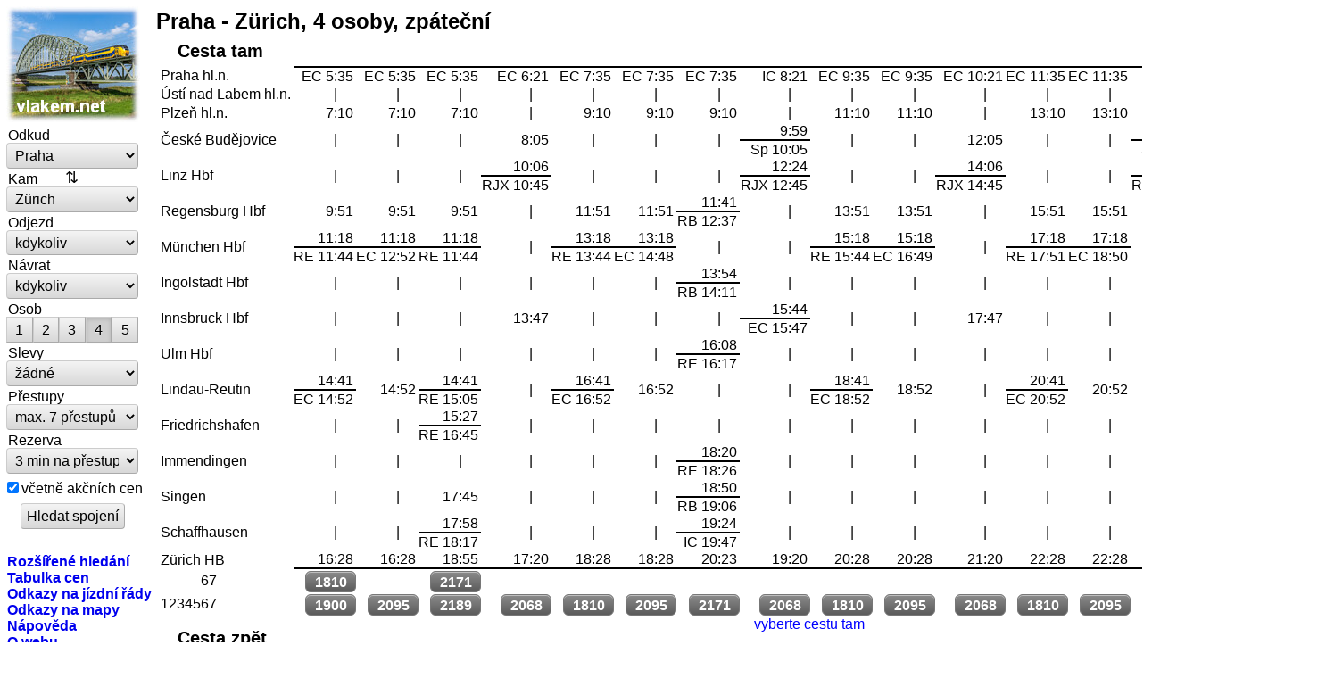

--- FILE ---
content_type: text/html;charset=utf-8
request_url: https://vlakem.net/praha-zurich
body_size: 11830
content:
<?xml version="1.0" encoding="UTF-8"?>
<!DOCTYPE html PUBLIC "-//W3C//DTD XHTML 1.0 Strict//EN" "http://www.w3.org/TR/xhtml1/DTD/xhtml1-strict.dtd">
<html xmlns="http://www.w3.org/1999/xhtml" lang="cs" xml:lang="cs"><head><link hreflang="cs" href="https://vlakem.net/praha-zurich" rel="alternate"/><link hreflang="en" href="https://bytrain.net/praha-zurich" rel="alternate"/><title>Praha - Zürich, 4 osoby, zpáteční - vlakem.net</title><meta content="cs" http-equiv="content-language"/><meta content="text/html; charset=utf-8" http-equiv="content-type"/><meta content="width=device-width, initial-scale=1" name="viewport"/><meta content="Vyhledávač ve vlakových jízdních řádech beroucí ohled i na tarify a cenu. Vyhledané spojení: vlak Praha - Curych" name="description"/><meta content="Oto Válek" name="author"/><meta content="oto@valek.net" name="reply-to"/><meta content="2026 © Oto Válek" name="copyright"/><meta content="web" name="distribution"/><meta content="vlakem.net" name="apple-mobile-web-app-title"/><meta content="nofollow" name="robots"/><link href="/images/icons/favicon-96x96.7d379f7a.png" type="image/png" rel="icon"/><link href="/images/icons/favicon.0c64ed11.svg" type="image/svg+xml" rel="icon"/><link href="/images/icons/favicon.ce3f74e0.ico" rel="shortcut icon"/><link href="/images/icons/apple-touch-icon.f19f9e16.png" rel="apple-touch-icon"/><link href="/images/icons/site.5b94088d.webmanifest" rel="manifest"/><link href="https://vlakem.net/praha-zurich" rel="canonical"/><link href="/css/default.a1186c83.css" rel="stylesheet"/><link media="(scripting: none)" href="/logos.eb2c0317.css" rel="stylesheet" class="deferred"/><style type="text/css">h1 a { background-image: url(/images/vlakem.net.86f4db0e.jpg); } @media (min-resolution: 1.5dppx) { h1 a { background-image: url(/images/vlakem.net-225x195.90b81b12.jpg); } } @media (min-resolution: 2.0dppx) { h1 a { background-image: url(/images/vlakem.net-300x260.de60820b.jpg); } }</style><script src="/js/all.25349261.js" type="text/javascript"></script></head><body class="" onload="if (window.timetableOnLoad) window.timetableOnLoad()"><div><input type="checkbox" id="sidelink" class="mobile sidelink"/><div><div class="navigation"><h1><a href="/">vlakem.net</a></h1><div class="panelsearch "><form method="post" action=""><div><label for="query.from">Odkud</label><select onkeyup="fromChangeHandler(this)" name="query.from" onchange="fromChangeHandler(this)" id="query.from" class="town"><option value="">-- vyberte --</option><option value="amsterdam">Amsterdam</option><option value="ankara">Ankara</option><option value="bar">Bar</option><option value="barcelona">Barcelona</option><option value="basel">Basel</option><option value="beograd">Beograd</option><option value="bergen">Bergen</option><option value="berlin">Berlin</option><option value="bordeaux">Bordeaux</option><option value="brasov">Brasov</option><option value="bratislava">Bratislava</option><option value="bruxelles">Bruxelles</option><option value="bucuresti">Bucuresti</option><option value="budapest">Budapest</option><option value="burgas">Burgas</option><option value="clujnapoca">Cluj Napoca</option><option value="dolomiti">Dolomiti</option><option value="dresden">Dresden</option><option value="fagaras">Fagaras</option><option value="frankfurt">Frankfurt</option><option value="gdansk">Gdansk</option><option value="geneve">Geneve</option><option value="goteborg">Göteborg</option><option value="graz">Graz</option><option value="hamburg">Hamburg</option><option value="chisinau">Chisinau</option><option value="innsbruck">Innsbruck</option><option value="istanbul">Istanbul</option><option value="julskealpy">Julské Alpy</option><option value="kiev">Kiev</option><option value="koln">Köln</option><option value="kosice">Košice</option><option value="krakow">Krakow</option><option value="kobenhavn">København</option><option value="linz">Linz</option><option value="ljubljana">Ljubljana</option><option value="london">London</option><option value="luxembourg">Luxembourg</option><option value="lvov">Lvov</option><option value="lyon">Lyon</option><option value="madrid">Madrid</option><option value="marseille">Marseille</option><option value="milano">Milano</option><option value="moskva">Moskva</option><option value="munchen">München</option><option value="nurnberg">Nürnberg</option><option value="oslo">Oslo</option><option value="palermo">Palermo</option><option value="paris">Paris</option><option value="praha" selected="selected">Praha</option><option value="riga">Riga</option><option value="roma">Roma</option><option value="salzburg">Salzburg</option><option value="skopje">Skopje</option><option value="sofia">Sofia</option><option value="split">Split</option><option value="stockholm">Stockholm</option><option value="strasbourg">Strasbourg</option><option value="stuttgart">Stuttgart</option><option value="szczecin">Szczecin</option><option value="tallinn">Tallinn</option><option value="tatry">Tatry</option><option value="thessaloniki">Thessaloniki</option><option value="varna">Varna</option><option value="venezia">Venezia</option><option value="vilnius">Vilnius</option><option value="warszawa">Warszawa</option><option value="wien">Wien</option><option value="wroclaw">Wroclaw</option><option value="zagreb">Zagreb</option><option value="zurich">Zürich</option><option value="zilina">Žilina</option></select></div><div><label for="query.to">Kam</label><div class="swap"><input onclick="swapTowns(this)" name="query.swap" type="button" value="⇅" /></div><select onkeyup="toChangeHandler(this)" name="query.to" onchange="toChangeHandler(this)" id="query.to" class="town"><option value="">-- vyberte --</option><option value="amsterdam">Amsterdam</option><option value="ankara">Ankara</option><option value="bar">Bar</option><option value="barcelona">Barcelona</option><option value="basel">Basel</option><option value="beograd">Beograd</option><option value="bergen">Bergen</option><option value="berlin">Berlin</option><option value="bordeaux">Bordeaux</option><option value="brasov">Brasov</option><option value="bratislava">Bratislava</option><option value="bruxelles">Bruxelles</option><option value="bucuresti">Bucuresti</option><option value="budapest">Budapest</option><option value="burgas">Burgas</option><option value="clujnapoca">Cluj Napoca</option><option value="dolomiti">Dolomiti</option><option value="dresden">Dresden</option><option value="fagaras">Fagaras</option><option value="frankfurt">Frankfurt</option><option value="gdansk">Gdansk</option><option value="geneve">Geneve</option><option value="goteborg">Göteborg</option><option value="graz">Graz</option><option value="hamburg">Hamburg</option><option value="chisinau">Chisinau</option><option value="innsbruck">Innsbruck</option><option value="istanbul">Istanbul</option><option value="julskealpy">Julské Alpy</option><option value="kiev">Kiev</option><option value="koln">Köln</option><option value="kosice">Košice</option><option value="krakow">Krakow</option><option value="kobenhavn">København</option><option value="linz">Linz</option><option value="ljubljana">Ljubljana</option><option value="london">London</option><option value="luxembourg">Luxembourg</option><option value="lvov">Lvov</option><option value="lyon">Lyon</option><option value="madrid">Madrid</option><option value="marseille">Marseille</option><option value="milano">Milano</option><option value="moskva">Moskva</option><option value="munchen">München</option><option value="nurnberg">Nürnberg</option><option value="oslo">Oslo</option><option value="palermo">Palermo</option><option value="paris">Paris</option><option value="praha">Praha</option><option value="riga">Riga</option><option value="roma">Roma</option><option value="salzburg">Salzburg</option><option value="skopje">Skopje</option><option value="sofia">Sofia</option><option value="split">Split</option><option value="stockholm">Stockholm</option><option value="strasbourg">Strasbourg</option><option value="stuttgart">Stuttgart</option><option value="szczecin">Szczecin</option><option value="tallinn">Tallinn</option><option value="tatry">Tatry</option><option value="thessaloniki">Thessaloniki</option><option value="varna">Varna</option><option value="venezia">Venezia</option><option value="vilnius">Vilnius</option><option value="warszawa">Warszawa</option><option value="wien">Wien</option><option value="wroclaw">Wroclaw</option><option value="zagreb">Zagreb</option><option value="zurich" selected="selected">Zürich</option><option value="zilina">Žilina</option></select></div><div><label for="query.restrictionThere">Odjezd</label><select name="query.restrictionThere" id="query.restrictionThere" class="restriction"><option value="DEFAULT" selected="selected">kdykoliv</option><option value="EVERYDAY">každý den</option><option value="WEEKDAY">všední den</option><option value="MON">pondělí</option><option value="TUE">úterý</option><option value="WED">středa</option><option value="THU">čtvrtek</option><option value="FRI">pátek</option><option value="SAT">sobota</option><option value="SUN">neděle</option></select></div><div><label for="query.restrictionBack">Návrat</label><select name="query.restrictionBack" id="query.restrictionBack" class="restriction"><option value="DEFAULT" selected="selected">kdykoliv</option><option value="EVERYDAY">každý den</option><option value="WEEKDAY">všední den</option><option value="MON">pondělí</option><option value="TUE">úterý</option><option value="WED">středa</option><option value="THU">čtvrtek</option><option value="FRI">pátek</option><option value="SAT">sobota</option><option value="SUN">neděle</option><option value="SAMEDAY">TEN SAMÝ DEN</option><option value="NEVER">BEZ NÁVRATU</option></select></div><div><label>Osob</label><div class="people push"><input onclick="peopleCountClickHandler(this)" name="query.peopleCount" id="query.peopleCount.1" type="radio" value="1" /><label for="query.peopleCount.1">1</label><input onclick="peopleCountClickHandler(this)" name="query.peopleCount" id="query.peopleCount.2" type="radio" value="2" /><label for="query.peopleCount.2">2</label><input onclick="peopleCountClickHandler(this)" name="query.peopleCount" id="query.peopleCount.3" type="radio" value="3" /><label for="query.peopleCount.3">3</label><input onclick="peopleCountClickHandler(this)" name="query.peopleCount" checked="checked" id="query.peopleCount.4" type="radio" value="4" /><label for="query.peopleCount.4">4</label><input onclick="peopleCountClickHandler(this)" name="query.peopleCount" id="query.peopleCount.5" type="radio" value="5" /><label for="query.peopleCount.5">5</label></div></div><div><label for="query.discount">Slevy</label><select name="query.discount" id="query.discount" class="right"><option value="NONE" selected="selected">žádné</option><option value="INKARTA1">1x In-karta</option><option value="INKARTA2">2x In-karta</option><option value="INKARTA3">3x In-karta</option><option value="INKARTA4">4x In-karta</option><option value="INKARTA5">5x In-karta</option></select></div><div><label for="query.changes">Přestupy</label><select onkeyup="changesChangeHandler(this)" name="query.changes" onchange="changesChangeHandler(this)" id="query.changes" class="right"><option value="NONE">bez přestupů</option><option value="MAX1">max. 1 přestup</option><option value="MAX2">max. 2 přestupy</option><option value="MAX3">max. 3 přestupy</option><option value="MAX4">max. 4 přestupy</option><option value="MAX5">max. 5 přestupů</option><option value="MAX6">max. 6 přestupů</option><option value="MAX7" selected="selected">max. 7 přestupů</option><option value="MAX8">max. 8 přestupů</option></select></div><div><label for="query.minChangeTime">Rezerva</label><select name="query.minChangeTime" id="query.minChangeTime" class="right"><option value="MIN3" selected="selected">3 min na přestup</option><option value="MIN10">10 min na přestup</option><option value="MIN20">20 min na přestup</option><option value="MIN30">30 min na přestup</option><option value="MIN45">45 min na přestup</option><option value="MIN60">60 min na přestup</option></select></div><div class="flags"><input name="query.limitedAvailability" checked="checked" id="query.limitedAvailability" type="checkbox" title="zahrnout akční nabídky s omezenou dostupností (omezeným počtem jízdenek)" value="true" /><label for="query.limitedAvailability" title="zahrnout akční nabídky s omezenou dostupností (omezeným počtem jízdenek)">včetně akčních cen</label></div><noscript><div><input value="WIZARD" name="query.display" type="hidden"/></div></noscript><div class="buttons"><input value="false" name="query.debug" type="hidden"/><input name="search" type="submit" value="Hledat spojení" /><input onclick="this.form.action = '/rozsirene';" name="switchadvanced" id="switchadvanced" type="submit" value="Rozšířené hledání" /></div><div style="display: none;"><input value="true" name="reset" type="hidden"/><input value="8f+eNR7oNyHmOTxZ53qmgbJ9XiwIjeTiJM3NwH6032s=" name="_customSourcePage" type="hidden"/><input value="SearchSimpleAction" name="_customActionBean" type="hidden"/></div></form><div class="error"></div></div><ul class="menu"><li><a onclick="return advancedclick()" href="/rozsirene">Rozšířené hledání</a></li><li><a href="/ceny">Tabulka cen</a></li><li><a href="/odkazy">Odkazy na jízdní řády</a></li><li><a href="/odkazy-na-mapy">Odkazy na mapy</a></li><li><a href="/napoveda">Nápověda</a></li><li><a href="/info">O webu</a></li><li class="empty">&nbsp;</li><li class="desktop"><a href="https://bytrain.net/praha-zurich">English version</a></li><li class="mobile"><a href="https://bytrain.net/">English version</a></li></ul></div><div class="contents"><label for="sidelink" class="mobile sidelink">❮</label><h2 class="inline">Praha - Zürich, 4 osoby, zpáteční</h2><script type="text/javascript">timetableCurrencySymbol = 'Kč';timetableChoices = {"0_1":["7602","1900",[5,7,29,15,8],{"0_0":["12888","3222",[4,7,29,14,16,39,12,3,35],{}],"1_0":["7602","1900",[5,7,29,15,8],{}],"2_0":["8742","2185",[4,7,29,14,38],{}],"3_0":["9044","2261",[4,7,29,14,34,22,17,25],{}],"4_0":["7602","1900",[5,7,29,15,8],{}],"5_0":["8742","2185",[4,7,29,14,38],{}],"6_0":["9044","2261",[4,7,29,14,34,22,17,25],{}],"7_0":["7602","1900",[5,7,29,15,8],{}],"8_0":["8742","2185",[4,7,29,14,38],{}],"9_0":["8634","2158",[4,7,29,14,6,11],{}],"10_0":["9932","2483",[4,7,29,14,37],{}],"11_0":["9015","2254",[4,7,29,14,13,24,2],{}]}],"0_0":["7241","1810",[5,9,15,8],{"0_0":["12527","3132",[4,9,14,16,39,12,3,35],{}],"1_0":["7241","1810",[5,9,15,8],{}],"2_0":["8381","2095",[4,9,14,38],{}],"3_0":["8683","2171",[4,9,14,34,22,17,25],{}],"4_0":["7241","1810",[5,9,15,8],{}],"5_0":["8381","2095",[4,9,14,38],{}],"6_0":["8683","2171",[4,9,14,34,22,17,25],{}],"7_0":["7241","1810",[5,9,15,8],{}],"8_0":["8381","2095",[4,9,14,38],{}],"9_0":["8273","2068",[4,9,14,6,11],{}],"10_0":["9571","2393",[4,9,14,37],{}],"11_0":["8654","2164",[4,9,14,13,24,2],{}]}],"1_1":["8381","2095",[26,28,8,36],{"0_0":["13667","3417",[26,16,39,12,3,35],{}],"1_0":["8381","2095",[26,28,8,36],{}],"2_0":["9521","2380",[27],{}],"3_0":["9824","2456",[26,34,22,17,25],{}],"4_0":["8381","2095",[26,28,8,36],{}],"5_0":["9521","2380",[27],{}],"6_0":["9824","2456",[26,34,22,17,25],{}],"7_0":["8381","2095",[26,28,8,36],{}],"8_0":["9521","2380",[27],{}],"9_0":["9413","2353",[26,6,11],{}],"10_0":["10712","2678",[26,37],{}],"11_0":["9795","2449",[26,13,24,2],{}]}],"2_1":["8757","2189",[5,7,10,32,28,8],{"0_0":["14044","3511",[4,7,10,32,16,39,12,3,35],{}],"1_0":["8757","2189",[5,7,10,32,28,8],{}],"2_0":["9898","2474",[4,7,10,32,38],{}],"3_0":["10200","2550",[4,7,10,33,22,17,25],{}],"4_0":["8757","2189",[5,7,10,32,28,8],{}],"5_0":["9898","2474",[4,7,10,32,38],{}],"6_0":["10200","2550",[4,7,10,33,22,17,25],{}],"7_0":["8757","2189",[5,7,10,32,28,8],{}],"8_0":["9898","2474",[4,7,10,32,38],{}],"9_0":["9789","2447",[4,7,10,32,6,11],{}],"10_0":["11088","2772",[4,7,10,32,37],{}],"11_0":["10171","2543",[4,7,10,32,13,24,2],{}]}],"2_0":["8683","2171",[40,18,23,32,28,8,36],{"0_0":["13970","3492",[40,18,23,32,16,39,12,3,35],{}],"1_0":["8683","2171",[40,18,23,32,28,8,36],{}],"2_0":["9824","2456",[40,18,23,32,38],{}],"3_0":["10126","2531",[41,19,23,33,22],{}],"4_0":["8683","2171",[40,18,23,32,28,8,36],{}],"5_0":["9824","2456",[40,18,23,32,38],{}],"6_0":["10126","2531",[41,19,23,33,22],{}],"7_0":["8683","2171",[40,18,23,32,28,8,36],{}],"8_0":["9824","2456",[40,18,23,32,38],{}],"9_0":["9715","2429",[40,18,23,32,6,11],{}],"10_0":["11014","2753",[40,18,23,32,37],{}],"11_0":["10097","2524",[40,18,23,32,13,24,2],{}]}],"3_1":["8273","2068",[0,20,28,8,36],{"0_0":["13559","3390",[0,20,16,39,12,3,35],{}],"1_0":["8273","2068",[0,20,28,8,36],{}],"2_0":["9413","2353",[0,20,38],{}],"3_0":["9715","2429",[0,20,34,22,17,25],{}],"4_0":["8273","2068",[0,20,28,8,36],{}],"5_0":["9413","2353",[0,20,38],{}],"6_0":["9715","2429",[0,20,34,22,17,25],{}],"7_0":["8273","2068",[0,20,28,8,36],{}],"8_0":["9413","2353",[0,20,38],{}],"9_0":["9305","2326",[1,21],{}],"10_0":["10603","2651",[0,20,37],{}],"11_0":["9686","2422",[0,20,13,24,2],{}]}],"4_1":["7241","1810",[5,9,15,8],{"0_0":["12527","3132",[4,9,14,16,39,12,3,35],{}],"1_0":["7241","1810",[5,9,15,8],{}],"2_0":["8381","2095",[4,9,14,38],{}],"3_0":["8683","2171",[4,9,14,34,22,17,25],{}],"4_0":["7241","1810",[5,9,15,8],{}],"5_0":["8381","2095",[4,9,14,38],{}],"6_0":["8683","2171",[4,9,14,34,22,17,25],{}],"7_0":["7241","1810",[5,9,15,8],{}],"8_0":["8381","2095",[4,9,14,38],{}],"9_0":["8273","2068",[4,9,14,6,11],{}],"10_0":["9571","2393",[4,9,14,37],{}],"11_0":["8654","2164",[4,9,14,13,24,2],{}]}],"5_1":["8381","2095",[26,28,8,36],{"0_0":["13667","3417",[26,16,39,12,3,35],{}],"1_0":["8381","2095",[26,28,8,36],{}],"2_0":["9521","2380",[27],{}],"3_0":["9824","2456",[26,34,22,17,25],{}],"4_0":["8381","2095",[26,28,8,36],{}],"5_0":["9521","2380",[27],{}],"6_0":["9824","2456",[26,34,22,17,25],{}],"7_0":["8381","2095",[26,28,8,36],{}],"8_0":["9521","2380",[27],{}],"9_0":["9413","2353",[26,6,11],{}],"10_0":["10712","2678",[26,37],{}],"11_0":["9795","2449",[26,13,24,2],{}]}],"6_1":["8683","2171",[40,18,23,32,28,8,36],{"0_0":["13970","3492",[40,18,23,32,16,39,12,3,35],{}],"1_0":["8683","2171",[40,18,23,32,28,8,36],{}],"2_0":["9824","2456",[40,18,23,32,38],{}],"3_0":["10126","2531",[41,19,23,33,22],{}],"4_0":["8683","2171",[40,18,23,32,28,8,36],{}],"5_0":["9824","2456",[40,18,23,32,38],{}],"6_0":["10126","2531",[41,19,23,33,22],{}],"7_0":["8683","2171",[40,18,23,32,28,8,36],{}],"8_0":["9824","2456",[40,18,23,32,38],{}],"9_0":["9715","2429",[40,18,23,32,6,11],{}],"10_0":["11014","2753",[40,18,23,32,37],{}],"11_0":["10097","2524",[40,18,23,32,13,24,2],{}]}],"7_1":["8273","2068",[0,20,28,8,36],{"0_0":["13559","3390",[0,20,16,39,12,3,35],{}],"1_0":["8273","2068",[0,20,28,8,36],{}],"2_0":["9413","2353",[0,20,38],{}],"3_0":["9715","2429",[0,20,34,22,17,25],{}],"4_0":["8273","2068",[0,20,28,8,36],{}],"5_0":["9413","2353",[0,20,38],{}],"6_0":["9715","2429",[0,20,34,22,17,25],{}],"7_0":["8273","2068",[0,20,28,8,36],{}],"8_0":["9413","2353",[0,20,38],{}],"9_0":["9305","2326",[1,21],{}],"10_0":["10603","2651",[0,20,37],{}],"11_0":["9686","2422",[0,20,13,24,2],{}]}],"8_1":["7241","1810",[5,9,15,8],{"0_0":["12527","3132",[4,9,14,16,39,12,3,35],{}],"1_0":["7241","1810",[5,9,15,8],{}],"2_0":["8381","2095",[4,9,14,38],{}],"3_0":["8683","2171",[4,9,14,34,22,17,25],{}],"4_0":["7241","1810",[5,9,15,8],{}],"5_0":["8381","2095",[4,9,14,38],{}],"6_0":["8683","2171",[4,9,14,34,22,17,25],{}],"7_0":["7241","1810",[5,9,15,8],{}],"8_0":["8381","2095",[4,9,14,38],{}],"9_0":["8273","2068",[4,9,14,6,11],{}],"10_0":["9571","2393",[4,9,14,37],{}],"11_0":["8654","2164",[4,9,14,13,24,2],{}]}],"9_1":["8381","2095",[26,28,8,36],{"0_0":["13667","3417",[26,16,39,12,3,35],{}],"1_0":["8381","2095",[26,28,8,36],{}],"2_0":["9521","2380",[27],{}],"3_0":["9824","2456",[26,34,22,17,25],{}],"4_0":["8381","2095",[26,28,8,36],{}],"5_0":["9521","2380",[27],{}],"6_0":["9824","2456",[26,34,22,17,25],{}],"7_0":["8381","2095",[26,28,8,36],{}],"8_0":["9521","2380",[27],{}],"9_0":["9413","2353",[26,6,11],{}],"10_0":["10712","2678",[26,37],{}],"11_0":["9795","2449",[26,13,24,2],{}]}],"10_1":["8273","2068",[0,20,28,8,36],{"0_0":["13559","3390",[0,20,16,39,12,3,35],{}],"1_0":["8273","2068",[0,20,28,8,36],{}],"2_0":["9413","2353",[0,20,38],{}],"3_0":["9715","2429",[0,20,34,22,17,25],{}],"4_0":["8273","2068",[0,20,28,8,36],{}],"5_0":["9413","2353",[0,20,38],{}],"6_0":["9715","2429",[0,20,34,22,17,25],{}],"7_0":["8273","2068",[0,20,28,8,36],{}],"8_0":["9413","2353",[0,20,38],{}],"9_0":["9305","2326",[1,21],{}],"10_0":["10603","2651",[0,20,37],{}],"11_0":["9686","2422",[0,20,13,24,2],{}]}],"11_1":["7241","1810",[5,9,15,8],{"0_0":["12527","3132",[4,9,14,16,39,12,3,35],{}],"1_0":["7241","1810",[5,9,15,8],{}],"2_0":["8381","2095",[4,9,14,38],{}],"3_0":["8683","2171",[4,9,14,34,22,17,25],{}],"4_0":["7241","1810",[5,9,15,8],{}],"5_0":["8381","2095",[4,9,14,38],{}],"6_0":["8683","2171",[4,9,14,34,22,17,25],{}],"7_0":["7241","1810",[5,9,15,8],{}],"8_0":["8381","2095",[4,9,14,38],{}],"9_0":["8273","2068",[4,9,14,6,11],{}],"10_0":["9571","2393",[4,9,14,37],{}],"11_0":["8654","2164",[4,9,14,13,24,2],{}]}],"12_1":["8381","2095",[26,28,8,36],{"0_0":["13667","3417",[26,16,39,12,3,35],{}],"1_0":["8381","2095",[26,28,8,36],{}],"2_0":["9521","2380",[27],{}],"3_0":["9824","2456",[26,34,22,17,25],{}],"4_0":["8381","2095",[26,28,8,36],{}],"5_0":["9521","2380",[27],{}],"6_0":["9824","2456",[26,34,22,17,25],{}],"7_0":["8381","2095",[26,28,8,36],{}],"8_0":["9521","2380",[27],{}],"9_0":["9413","2353",[26,6,11],{}],"10_0":["10712","2678",[26,37],{}],"11_0":["9795","2449",[26,13,24,2],{}]}],"13_1":["8273","2068",[0,20,28,8,36],{"0_0":["13559","3390",[0,20,16,39,12,3,35],{}],"1_0":["8273","2068",[0,20,28,8,36],{}],"2_0":["9413","2353",[0,20,38],{}],"3_0":["9715","2429",[0,20,34,22,17,25],{}],"4_0":["8273","2068",[0,20,28,8,36],{}],"5_0":["9413","2353",[0,20,38],{}],"6_0":["9715","2429",[0,20,34,22,17,25],{}],"7_0":["8273","2068",[0,20,28,8,36],{}],"8_0":["9413","2353",[0,20,38],{}],"9_0":["9305","2326",[1,21],{}],"10_0":["10603","2651",[0,20,37],{}],"11_0":["9686","2422",[0,20,13,24,2],{}]}],"14_1":["8273","2068",[0,30,28,8,36],{"0_0":["13559","3390",[0,30,16,39,12,3,35],{}],"1_0":["8273","2068",[0,30,28,8,36],{}],"2_0":["9413","2353",[0,30,38],{}],"3_0":["9715","2429",[0,30,34,22,17,25],{}],"4_0":["8273","2068",[0,30,28,8,36],{}],"5_0":["9413","2353",[0,30,38],{}],"6_0":["9715","2429",[0,30,34,22,17,25],{}],"7_0":["8273","2068",[0,30,28,8,36],{}],"8_0":["9413","2353",[0,30,38],{}],"9_0":["9305","2326",[1,30,6],{}],"10_0":["10603","2651",[0,30,37],{}],"11_0":["9686","2422",[0,31,24,2],{}]}],"15_1":["9571","2393",[42,28,8,36],{"0_0":["14858","3714",[42,16,39,12,3,35],{}],"1_0":["9571","2393",[42,28,8,36],{}],"2_0":["10712","2678",[42,38],{}],"3_0":["11014","2753",[42,34,22,17,25],{}],"4_0":["9571","2393",[42,28,8,36],{}],"5_0":["10712","2678",[42,38],{}],"6_0":["11014","2753",[42,34,22,17,25],{}],"7_0":["9571","2393",[42,28,8,36],{}],"8_0":["10712","2678",[42,38],{}],"9_0":["10603","2651",[42,6,11],{}],"10_0":["11902","2976",[43],{}],"11_0":["10985","2746",[42,13,24,2],{}]}]};</script><div class="desktop"><div class="connectionspacer"></div><form class="connections" method="post" action=""><table summary="Tabulka nalezených spojení. Vybrané spojení (a případně den v týdnu) určuje cenu." class="connections"><caption><a href="/praha-zurich-jednosmerne">Cesta tam</a></caption><tfoot><tr><th class="restriction restriction0_0" title="dny v týdnu: 1=pondělí, 7=neděle"><span style="visibility:hidden;">00000</span>67</th><td onclick="iclick(this)" class="fare"><input title="nejnižší dosažitelná cena zpátečního jízdného na osobu v Kč" onclick="refresh()" disabled="disabled" value="0_0" name="choice0" type="radio" id="price0_0_0"/><label title="nejnižší dosažitelná cena zpátečního jízdného na osobu v Kč" class="price" for="price0_0_0">&nbsp;</label><noscript><div><a class="price" rel="nofollow" href="/praha-zurich/1">1810 Kč</a></div></noscript></td><td onclick="iclick(this)" class="fare"></td><td onclick="iclick(this)" class="fare"><input title="nejnižší dosažitelná cena zpátečního jízdného na osobu v Kč" onclick="refresh()" disabled="disabled" value="2_0" name="choice0" type="radio" id="price0_2_0"/><label title="nejnižší dosažitelná cena zpátečního jízdného na osobu v Kč" class="price" for="price0_2_0">&nbsp;</label><noscript><div><a class="price" rel="nofollow" href="/praha-zurich/4">2171 Kč</a></div></noscript></td><td onclick="iclick(this)" class="fare"></td><td onclick="iclick(this)" class="fare"></td><td onclick="iclick(this)" class="fare"></td><td onclick="iclick(this)" class="fare"></td><td onclick="iclick(this)" class="fare"></td><td onclick="iclick(this)" class="fare"></td><td onclick="iclick(this)" class="fare"></td><td onclick="iclick(this)" class="fare"></td><td onclick="iclick(this)" class="fare"></td><td onclick="iclick(this)" class="fare"></td><td onclick="iclick(this)" class="fare"></td><td onclick="iclick(this)" class="fare"></td><td onclick="iclick(this)" class="fare"></td></tr><tr><th class="restriction restriction0_1" title="dny v týdnu: 1=pondělí, 7=neděle">1234567</th><td onclick="iclick(this)" class="fare"><input title="nejnižší dosažitelná cena zpátečního jízdného na osobu v Kč" onclick="refresh()" disabled="disabled" value="0_1" name="choice0" type="radio" id="price0_0_1"/><label title="nejnižší dosažitelná cena zpátečního jízdného na osobu v Kč" class="price" for="price0_0_1">&nbsp;</label><noscript><div><a class="price" rel="nofollow" href="/praha-zurich/0">1900 Kč</a></div></noscript></td><td onclick="iclick(this)" class="fare"><input title="nejnižší dosažitelná cena zpátečního jízdného na osobu v Kč" onclick="refresh()" disabled="disabled" value="1_1" name="choice0" type="radio" id="price0_1_1"/><label title="nejnižší dosažitelná cena zpátečního jízdného na osobu v Kč" class="price" for="price0_1_1">&nbsp;</label><noscript><div><a class="price" rel="nofollow" href="/praha-zurich/2">2095 Kč</a></div></noscript></td><td onclick="iclick(this)" class="fare"><input title="nejnižší dosažitelná cena zpátečního jízdného na osobu v Kč" onclick="refresh()" disabled="disabled" value="2_1" name="choice0" type="radio" id="price0_2_1"/><label title="nejnižší dosažitelná cena zpátečního jízdného na osobu v Kč" class="price" for="price0_2_1">&nbsp;</label><noscript><div><a class="price" rel="nofollow" href="/praha-zurich/3">2189 Kč</a></div></noscript></td><td onclick="iclick(this)" class="fare"><input title="nejnižší dosažitelná cena zpátečního jízdného na osobu v Kč" onclick="refresh()" disabled="disabled" value="3_1" name="choice0" type="radio" id="price0_3_1"/><label title="nejnižší dosažitelná cena zpátečního jízdného na osobu v Kč" class="price" for="price0_3_1">&nbsp;</label><noscript><div><a class="price" rel="nofollow" href="/praha-zurich/5">2068 Kč</a></div></noscript></td><td onclick="iclick(this)" class="fare"><input title="nejnižší dosažitelná cena zpátečního jízdného na osobu v Kč" onclick="refresh()" disabled="disabled" value="4_1" name="choice0" type="radio" id="price0_4_1"/><label title="nejnižší dosažitelná cena zpátečního jízdného na osobu v Kč" class="price" for="price0_4_1">&nbsp;</label><noscript><div><a class="price" rel="nofollow" href="/praha-zurich/6">1810 Kč</a></div></noscript></td><td onclick="iclick(this)" class="fare"><input title="nejnižší dosažitelná cena zpátečního jízdného na osobu v Kč" onclick="refresh()" disabled="disabled" value="5_1" name="choice0" type="radio" id="price0_5_1"/><label title="nejnižší dosažitelná cena zpátečního jízdného na osobu v Kč" class="price" for="price0_5_1">&nbsp;</label><noscript><div><a class="price" rel="nofollow" href="/praha-zurich/7">2095 Kč</a></div></noscript></td><td onclick="iclick(this)" class="fare"><input title="nejnižší dosažitelná cena zpátečního jízdného na osobu v Kč" onclick="refresh()" disabled="disabled" value="6_1" name="choice0" type="radio" id="price0_6_1"/><label title="nejnižší dosažitelná cena zpátečního jízdného na osobu v Kč" class="price" for="price0_6_1">&nbsp;</label><noscript><div><a class="price" rel="nofollow" href="/praha-zurich/8">2171 Kč</a></div></noscript></td><td onclick="iclick(this)" class="fare"><input title="nejnižší dosažitelná cena zpátečního jízdného na osobu v Kč" onclick="refresh()" disabled="disabled" value="7_1" name="choice0" type="radio" id="price0_7_1"/><label title="nejnižší dosažitelná cena zpátečního jízdného na osobu v Kč" class="price" for="price0_7_1">&nbsp;</label><noscript><div><a class="price" rel="nofollow" href="/praha-zurich/9">2068 Kč</a></div></noscript></td><td onclick="iclick(this)" class="fare"><input title="nejnižší dosažitelná cena zpátečního jízdného na osobu v Kč" onclick="refresh()" disabled="disabled" value="8_1" name="choice0" type="radio" id="price0_8_1"/><label title="nejnižší dosažitelná cena zpátečního jízdného na osobu v Kč" class="price" for="price0_8_1">&nbsp;</label><noscript><div><a class="price" rel="nofollow" href="/praha-zurich/10">1810 Kč</a></div></noscript></td><td onclick="iclick(this)" class="fare"><input title="nejnižší dosažitelná cena zpátečního jízdného na osobu v Kč" onclick="refresh()" disabled="disabled" value="9_1" name="choice0" type="radio" id="price0_9_1"/><label title="nejnižší dosažitelná cena zpátečního jízdného na osobu v Kč" class="price" for="price0_9_1">&nbsp;</label><noscript><div><a class="price" rel="nofollow" href="/praha-zurich/11">2095 Kč</a></div></noscript></td><td onclick="iclick(this)" class="fare"><input title="nejnižší dosažitelná cena zpátečního jízdného na osobu v Kč" onclick="refresh()" disabled="disabled" value="10_1" name="choice0" type="radio" id="price0_10_1"/><label title="nejnižší dosažitelná cena zpátečního jízdného na osobu v Kč" class="price" for="price0_10_1">&nbsp;</label><noscript><div><a class="price" rel="nofollow" href="/praha-zurich/12">2068 Kč</a></div></noscript></td><td onclick="iclick(this)" class="fare"><input title="nejnižší dosažitelná cena zpátečního jízdného na osobu v Kč" onclick="refresh()" disabled="disabled" value="11_1" name="choice0" type="radio" id="price0_11_1"/><label title="nejnižší dosažitelná cena zpátečního jízdného na osobu v Kč" class="price" for="price0_11_1">&nbsp;</label><noscript><div><a class="price" rel="nofollow" href="/praha-zurich/13">1810 Kč</a></div></noscript></td><td onclick="iclick(this)" class="fare"><input title="nejnižší dosažitelná cena zpátečního jízdného na osobu v Kč" onclick="refresh()" disabled="disabled" value="12_1" name="choice0" type="radio" id="price0_12_1"/><label title="nejnižší dosažitelná cena zpátečního jízdného na osobu v Kč" class="price" for="price0_12_1">&nbsp;</label><noscript><div><a class="price" rel="nofollow" href="/praha-zurich/14">2095 Kč</a></div></noscript></td><td onclick="iclick(this)" class="fare"><input title="nejnižší dosažitelná cena zpátečního jízdného na osobu v Kč" onclick="refresh()" disabled="disabled" value="13_1" name="choice0" type="radio" id="price0_13_1"/><label title="nejnižší dosažitelná cena zpátečního jízdného na osobu v Kč" class="price" for="price0_13_1">&nbsp;</label><noscript><div><a class="price" rel="nofollow" href="/praha-zurich/15">2068 Kč</a></div></noscript></td><td onclick="iclick(this)" class="fare"><input title="nejnižší dosažitelná cena zpátečního jízdného na osobu v Kč" onclick="refresh()" disabled="disabled" value="14_1" name="choice0" type="radio" id="price0_14_1"/><label title="nejnižší dosažitelná cena zpátečního jízdného na osobu v Kč" class="price" for="price0_14_1">&nbsp;</label><noscript><div><a class="price" rel="nofollow" href="/praha-zurich/16">2068 Kč</a></div></noscript></td><td onclick="iclick(this)" class="fare"><input title="nejnižší dosažitelná cena zpátečního jízdného na osobu v Kč" onclick="refresh()" disabled="disabled" value="15_1" name="choice0" type="radio" id="price0_15_1"/><label title="nejnižší dosažitelná cena zpátečního jízdného na osobu v Kč" class="price" for="price0_15_1">&nbsp;</label><noscript><div><a class="price" rel="nofollow" href="/praha-zurich/17">2393 Kč</a></div></noscript></td></tr><tr><td/><td colspan="16" class="hint" id="hint0">vyberte cestu tam</td></tr></tfoot><tbody><tr><th rowspan="2">Praha hl.n.</th><td class="itinerary0_0 change1"><span></span><span></span></td><td class="itinerary0_1 change1"><span></span><span></span></td><td class="itinerary0_2 change1"><span></span><span></span></td><td class="itinerary0_3 change1"><span></span><span></span></td><td class="itinerary0_4 change1"><span></span><span></span></td><td class="itinerary0_5 change1"><span></span><span></span></td><td class="itinerary0_6 change1"><span></span><span></span></td><td class="itinerary0_7 change1"><span></span><span></span></td><td class="itinerary0_8 change1"><span></span><span></span></td><td class="itinerary0_9 change1"><span></span><span></span></td><td class="itinerary0_10 change1"><span></span><span></span></td><td class="itinerary0_11 change1"><span></span><span></span></td><td class="itinerary0_12 change1"><span></span><span></span></td><td class="itinerary0_13 change1"><span></span><span></span></td><td class="itinerary0_14 change1"><span></span><span></span></td><td class="itinerary0_15 change1"><span></span><span></span></td></tr><tr class="times"><td class="itinerary0_0"><span>EC 5:35</span><span>EC 5:35</span></td><td class="itinerary0_1"><span>EC 5:35</span><span>EC 5:35</span></td><td class="itinerary0_2"><span>EC 5:35</span><span>EC 5:35</span></td><td class="itinerary0_3"><span>EC 6:21</span><span>EC 6:21</span></td><td class="itinerary0_4"><span>EC 7:35</span><span>EC 7:35</span></td><td class="itinerary0_5"><span>EC 7:35</span><span>EC 7:35</span></td><td class="itinerary0_6"><span>EC 7:35</span><span>EC 7:35</span></td><td class="itinerary0_7"><span>IC 8:21</span><span>IC 8:21</span></td><td class="itinerary0_8"><span>EC 9:35</span><span>EC 9:35</span></td><td class="itinerary0_9"><span>EC 9:35</span><span>EC 9:35</span></td><td class="itinerary0_10"><span>EC 10:21</span><span>EC 10:21</span></td><td class="itinerary0_11"><span>EC 11:35</span><span>EC 11:35</span></td><td class="itinerary0_12"><span>EC 11:35</span><span>EC 11:35</span></td><td class="itinerary0_13"><span>IC 12:21</span><span>IC 12:21</span></td><td class="itinerary0_14"><span>EC 18:21</span><span>EC 18:21</span></td><td class="itinerary0_15"><span>EN 18:31</span><span>EN 18:31</span></td></tr><tr><th rowspan="1">Ústí nad Labem hl.n.</th><td rowspan="1" class="itinerary0_0 unused">|</td><td rowspan="1" class="itinerary0_1 unused">|</td><td rowspan="1" class="itinerary0_2 unused">|</td><td rowspan="1" class="itinerary0_3 unused">|</td><td rowspan="1" class="itinerary0_4 unused">|</td><td rowspan="1" class="itinerary0_5 unused">|</td><td rowspan="1" class="itinerary0_6 unused">|</td><td rowspan="1" class="itinerary0_7 unused">|</td><td rowspan="1" class="itinerary0_8 unused">|</td><td rowspan="1" class="itinerary0_9 unused">|</td><td rowspan="1" class="itinerary0_10 unused">|</td><td rowspan="1" class="itinerary0_11 unused">|</td><td rowspan="1" class="itinerary0_12 unused">|</td><td rowspan="1" class="itinerary0_13 unused">|</td><td rowspan="1" class="itinerary0_14 unused">|</td><td rowspan="1" class="itinerary0_15"><span>19:43</span><span>19:43</span></td></tr><tr><th rowspan="1">Plzeň hl.n.</th><td rowspan="1" class="itinerary0_0"><span>7:10</span><span>7:10</span></td><td rowspan="1" class="itinerary0_1"><span>7:10</span><span>7:10</span></td><td rowspan="1" class="itinerary0_2"><span>7:10</span><span>7:10</span></td><td rowspan="1" class="itinerary0_3 unused">|</td><td rowspan="1" class="itinerary0_4"><span>9:10</span><span>9:10</span></td><td rowspan="1" class="itinerary0_5"><span>9:10</span><span>9:10</span></td><td rowspan="1" class="itinerary0_6"><span>9:10</span><span>9:10</span></td><td rowspan="1" class="itinerary0_7 unused">|</td><td rowspan="1" class="itinerary0_8"><span>11:10</span><span>11:10</span></td><td rowspan="1" class="itinerary0_9"><span>11:10</span><span>11:10</span></td><td rowspan="1" class="itinerary0_10 unused">|</td><td rowspan="1" class="itinerary0_11"><span>13:10</span><span>13:10</span></td><td rowspan="1" class="itinerary0_12"><span>13:10</span><span>13:10</span></td><td rowspan="1" class="itinerary0_13 unused">|</td><td rowspan="1" class="itinerary0_14 unused">|</td><td rowspan="1" class="itinerary0_15 unused">|</td></tr><tr><th rowspan="2">České Budějovice</th><td rowspan="2" class="itinerary0_0 unused">|</td><td rowspan="2" class="itinerary0_1 unused">|</td><td rowspan="2" class="itinerary0_2 unused">|</td><td rowspan="2" class="itinerary0_3"><span>8:05</span><span>8:05</span></td><td rowspan="2" class="itinerary0_4 unused">|</td><td rowspan="2" class="itinerary0_5 unused">|</td><td rowspan="2" class="itinerary0_6 unused">|</td><td class="itinerary0_7 change1"><span>9:59</span><span>9:59</span></td><td rowspan="2" class="itinerary0_8 unused">|</td><td rowspan="2" class="itinerary0_9 unused">|</td><td rowspan="2" class="itinerary0_10"><span>12:05</span><span>12:05</span></td><td rowspan="2" class="itinerary0_11 unused">|</td><td rowspan="2" class="itinerary0_12 unused">|</td><td class="itinerary0_13 change1"><span>13:59</span><span>13:59</span></td><td rowspan="2" class="itinerary0_14"><span>20:05</span><span>20:05</span></td><td rowspan="2" class="itinerary0_15 unused">|</td></tr><tr class="times"><td class="itinerary0_7"><span>Sp 10:05</span><span>Sp 10:05</span></td><td class="itinerary0_13"><span>Sp 14:05</span><span>Sp 14:05</span></td></tr><tr><th rowspan="2">Linz Hbf</th><td rowspan="2" class="itinerary0_0 unused">|</td><td rowspan="2" class="itinerary0_1 unused">|</td><td rowspan="2" class="itinerary0_2 unused">|</td><td class="itinerary0_3 change1"><span>10:06</span><span>10:06</span></td><td rowspan="2" class="itinerary0_4 unused">|</td><td rowspan="2" class="itinerary0_5 unused">|</td><td rowspan="2" class="itinerary0_6 unused">|</td><td class="itinerary0_7 change1"><span>12:24</span><span>12:24</span></td><td rowspan="2" class="itinerary0_8 unused">|</td><td rowspan="2" class="itinerary0_9 unused">|</td><td class="itinerary0_10 change1"><span>14:06</span><span>14:06</span></td><td rowspan="2" class="itinerary0_11 unused">|</td><td rowspan="2" class="itinerary0_12 unused">|</td><td class="itinerary0_13 change1"><span>16:24</span><span>16:24</span></td><td class="itinerary0_14 change1"><span>22:06</span><span>22:06</span></td><td rowspan="2" class="itinerary0_15 unused">|</td></tr><tr class="times"><td class="itinerary0_3"><span>RJX 10:45</span><span>RJX 10:45</span></td><td class="itinerary0_7"><span>RJX 12:45</span><span>RJX 12:45</span></td><td class="itinerary0_10"><span>RJX 14:45</span><span>RJX 14:45</span></td><td class="itinerary0_13"><span>RJX 16:45</span><span>RJX 16:45</span></td><td class="itinerary0_14"><span>NJ 23:10</span><span>NJ 23:10</span></td></tr><tr><th rowspan="2">Regensburg Hbf</th><td rowspan="2" class="itinerary0_0"><span>9:51</span><span>9:51</span></td><td rowspan="2" class="itinerary0_1"><span>9:51</span><span>9:51</span></td><td rowspan="2" class="itinerary0_2"><span>9:51</span><span>9:51</span></td><td rowspan="2" class="itinerary0_3 unused">|</td><td rowspan="2" class="itinerary0_4"><span>11:51</span><span>11:51</span></td><td rowspan="2" class="itinerary0_5"><span>11:51</span><span>11:51</span></td><td class="itinerary0_6 change1"><span>11:41</span><span>11:41</span></td><td rowspan="2" class="itinerary0_7 unused">|</td><td rowspan="2" class="itinerary0_8"><span>13:51</span><span>13:51</span></td><td rowspan="2" class="itinerary0_9"><span>13:51</span><span>13:51</span></td><td rowspan="2" class="itinerary0_10 unused">|</td><td rowspan="2" class="itinerary0_11"><span>15:51</span><span>15:51</span></td><td rowspan="2" class="itinerary0_12"><span>15:51</span><span>15:51</span></td><td rowspan="2" class="itinerary0_13 unused">|</td><td rowspan="2" class="itinerary0_14 unused">|</td><td rowspan="2" class="itinerary0_15 unused">|</td></tr><tr class="times"><td class="itinerary0_6"><span>RB 12:37</span><span>RB 12:37</span></td></tr><tr><th rowspan="2">München Hbf</th><td class="itinerary0_0 change1"><span>11:18</span><span>11:18</span></td><td class="itinerary0_1 change1"><span>11:18</span><span>11:18</span></td><td class="itinerary0_2 change1"><span>11:18</span><span>11:18</span></td><td rowspan="2" class="itinerary0_3 unused">|</td><td class="itinerary0_4 change1"><span>13:18</span><span>13:18</span></td><td class="itinerary0_5 change1"><span>13:18</span><span>13:18</span></td><td rowspan="2" class="itinerary0_6 unused">|</td><td rowspan="2" class="itinerary0_7 unused">|</td><td class="itinerary0_8 change1"><span>15:18</span><span>15:18</span></td><td class="itinerary0_9 change1"><span>15:18</span><span>15:18</span></td><td rowspan="2" class="itinerary0_10 unused">|</td><td class="itinerary0_11 change1"><span>17:18</span><span>17:18</span></td><td class="itinerary0_12 change1"><span>17:18</span><span>17:18</span></td><td rowspan="2" class="itinerary0_13 unused">|</td><td rowspan="2" class="itinerary0_14 unused">|</td><td rowspan="2" class="itinerary0_15 unused">|</td></tr><tr class="times"><td class="itinerary0_0"><span>RE 11:44</span><span>RE 11:44</span></td><td class="itinerary0_1"><span>EC 12:52</span><span>EC 12:52</span></td><td class="itinerary0_2"><span>RE 11:44</span><span>RE 11:44</span></td><td class="itinerary0_4"><span>RE 13:44</span><span>RE 13:44</span></td><td class="itinerary0_5"><span>EC 14:48</span><span>EC 14:48</span></td><td class="itinerary0_8"><span>RE 15:44</span><span>RE 15:44</span></td><td class="itinerary0_9"><span>EC 16:49</span><span>EC 16:49</span></td><td class="itinerary0_11"><span>RE 17:51</span><span>RE 17:51</span></td><td class="itinerary0_12"><span>EC 18:50</span><span>EC 18:50</span></td></tr><tr><th rowspan="2">Ingolstadt Hbf</th><td rowspan="2" class="itinerary0_0 unused">|</td><td rowspan="2" class="itinerary0_1 unused">|</td><td rowspan="2" class="itinerary0_2 unused">|</td><td rowspan="2" class="itinerary0_3 unused">|</td><td rowspan="2" class="itinerary0_4 unused">|</td><td rowspan="2" class="itinerary0_5 unused">|</td><td class="itinerary0_6 change1"><span>13:54</span><span>13:54</span></td><td rowspan="2" class="itinerary0_7 unused">|</td><td rowspan="2" class="itinerary0_8 unused">|</td><td rowspan="2" class="itinerary0_9 unused">|</td><td rowspan="2" class="itinerary0_10 unused">|</td><td rowspan="2" class="itinerary0_11 unused">|</td><td rowspan="2" class="itinerary0_12 unused">|</td><td rowspan="2" class="itinerary0_13 unused">|</td><td rowspan="2" class="itinerary0_14 unused">|</td><td rowspan="2" class="itinerary0_15 unused">|</td></tr><tr class="times"><td class="itinerary0_6"><span>RB 14:11</span><span>RB 14:11</span></td></tr><tr><th rowspan="2">Innsbruck Hbf</th><td rowspan="2" class="itinerary0_0 unused">|</td><td rowspan="2" class="itinerary0_1 unused">|</td><td rowspan="2" class="itinerary0_2 unused">|</td><td rowspan="2" class="itinerary0_3"><span>13:47</span><span>13:47</span></td><td rowspan="2" class="itinerary0_4 unused">|</td><td rowspan="2" class="itinerary0_5 unused">|</td><td rowspan="2" class="itinerary0_6 unused">|</td><td class="itinerary0_7 change1"><span>15:44</span><span>15:44</span></td><td rowspan="2" class="itinerary0_8 unused">|</td><td rowspan="2" class="itinerary0_9 unused">|</td><td rowspan="2" class="itinerary0_10"><span>17:47</span><span>17:47</span></td><td rowspan="2" class="itinerary0_11 unused">|</td><td rowspan="2" class="itinerary0_12 unused">|</td><td rowspan="2" class="itinerary0_13"><span>19:47</span><span>19:47</span></td><td rowspan="2" class="itinerary0_14"><span>4:31</span><span>4:31</span></td><td rowspan="2" class="itinerary0_15 unused">|</td></tr><tr class="times"><td class="itinerary0_7"><span>EC 15:47</span><span>EC 15:47</span></td></tr><tr><th rowspan="2">Ulm Hbf</th><td rowspan="2" class="itinerary0_0 unused">|</td><td rowspan="2" class="itinerary0_1 unused">|</td><td rowspan="2" class="itinerary0_2 unused">|</td><td rowspan="2" class="itinerary0_3 unused">|</td><td rowspan="2" class="itinerary0_4 unused">|</td><td rowspan="2" class="itinerary0_5 unused">|</td><td class="itinerary0_6 change1"><span>16:08</span><span>16:08</span></td><td rowspan="2" class="itinerary0_7 unused">|</td><td rowspan="2" class="itinerary0_8 unused">|</td><td rowspan="2" class="itinerary0_9 unused">|</td><td rowspan="2" class="itinerary0_10 unused">|</td><td rowspan="2" class="itinerary0_11 unused">|</td><td rowspan="2" class="itinerary0_12 unused">|</td><td rowspan="2" class="itinerary0_13 unused">|</td><td rowspan="2" class="itinerary0_14 unused">|</td><td rowspan="2" class="itinerary0_15 unused">|</td></tr><tr class="times"><td class="itinerary0_6"><span>RE 16:17</span><span>RE 16:17</span></td></tr><tr><th rowspan="2">Lindau-Reutin</th><td class="itinerary0_0 change1"><span>14:41</span><span>14:41</span></td><td rowspan="2" class="itinerary0_1"><span>14:52</span><span>14:52</span></td><td class="itinerary0_2 change1"><span>14:41</span><span>14:41</span></td><td rowspan="2" class="itinerary0_3 unused">|</td><td class="itinerary0_4 change1"><span>16:41</span><span>16:41</span></td><td rowspan="2" class="itinerary0_5"><span>16:52</span><span>16:52</span></td><td rowspan="2" class="itinerary0_6 unused">|</td><td rowspan="2" class="itinerary0_7 unused">|</td><td class="itinerary0_8 change1"><span>18:41</span><span>18:41</span></td><td rowspan="2" class="itinerary0_9"><span>18:52</span><span>18:52</span></td><td rowspan="2" class="itinerary0_10 unused">|</td><td class="itinerary0_11 change1"><span>20:41</span><span>20:41</span></td><td rowspan="2" class="itinerary0_12"><span>20:52</span><span>20:52</span></td><td rowspan="2" class="itinerary0_13 unused">|</td><td rowspan="2" class="itinerary0_14 unused">|</td><td rowspan="2" class="itinerary0_15 unused">|</td></tr><tr class="times"><td class="itinerary0_0"><span>EC 14:52</span><span>EC 14:52</span></td><td class="itinerary0_2"><span>RE 15:05</span><span>RE 15:05</span></td><td class="itinerary0_4"><span>EC 16:52</span><span>EC 16:52</span></td><td class="itinerary0_8"><span>EC 18:52</span><span>EC 18:52</span></td><td class="itinerary0_11"><span>EC 20:52</span><span>EC 20:52</span></td></tr><tr><th rowspan="2">Friedrichshafen</th><td rowspan="2" class="itinerary0_0 unused">|</td><td rowspan="2" class="itinerary0_1 unused">|</td><td class="itinerary0_2 change1"><span>15:27</span><span>15:27</span></td><td rowspan="2" class="itinerary0_3 unused">|</td><td rowspan="2" class="itinerary0_4 unused">|</td><td rowspan="2" class="itinerary0_5 unused">|</td><td rowspan="2" class="itinerary0_6 unused">|</td><td rowspan="2" class="itinerary0_7 unused">|</td><td rowspan="2" class="itinerary0_8 unused">|</td><td rowspan="2" class="itinerary0_9 unused">|</td><td rowspan="2" class="itinerary0_10 unused">|</td><td rowspan="2" class="itinerary0_11 unused">|</td><td rowspan="2" class="itinerary0_12 unused">|</td><td rowspan="2" class="itinerary0_13 unused">|</td><td rowspan="2" class="itinerary0_14 unused">|</td><td rowspan="2" class="itinerary0_15 unused">|</td></tr><tr class="times"><td class="itinerary0_2"><span>RE 16:45</span><span>RE 16:45</span></td></tr><tr><th rowspan="2">Immendingen</th><td rowspan="2" class="itinerary0_0 unused">|</td><td rowspan="2" class="itinerary0_1 unused">|</td><td rowspan="2" class="itinerary0_2 unused">|</td><td rowspan="2" class="itinerary0_3 unused">|</td><td rowspan="2" class="itinerary0_4 unused">|</td><td rowspan="2" class="itinerary0_5 unused">|</td><td class="itinerary0_6 change1"><span>18:20</span><span>18:20</span></td><td rowspan="2" class="itinerary0_7 unused">|</td><td rowspan="2" class="itinerary0_8 unused">|</td><td rowspan="2" class="itinerary0_9 unused">|</td><td rowspan="2" class="itinerary0_10 unused">|</td><td rowspan="2" class="itinerary0_11 unused">|</td><td rowspan="2" class="itinerary0_12 unused">|</td><td rowspan="2" class="itinerary0_13 unused">|</td><td rowspan="2" class="itinerary0_14 unused">|</td><td rowspan="2" class="itinerary0_15 unused">|</td></tr><tr class="times"><td class="itinerary0_6"><span>RE 18:26</span><span>RE 18:26</span></td></tr><tr><th rowspan="2">Singen</th><td rowspan="2" class="itinerary0_0 unused">|</td><td rowspan="2" class="itinerary0_1 unused">|</td><td rowspan="2" class="itinerary0_2"><span>17:45</span><span>17:45</span></td><td rowspan="2" class="itinerary0_3 unused">|</td><td rowspan="2" class="itinerary0_4 unused">|</td><td rowspan="2" class="itinerary0_5 unused">|</td><td class="itinerary0_6 change1"><span>18:50</span><span>18:50</span></td><td rowspan="2" class="itinerary0_7 unused">|</td><td rowspan="2" class="itinerary0_8 unused">|</td><td rowspan="2" class="itinerary0_9 unused">|</td><td rowspan="2" class="itinerary0_10 unused">|</td><td rowspan="2" class="itinerary0_11 unused">|</td><td rowspan="2" class="itinerary0_12 unused">|</td><td rowspan="2" class="itinerary0_13 unused">|</td><td rowspan="2" class="itinerary0_14 unused">|</td><td rowspan="2" class="itinerary0_15 unused">|</td></tr><tr class="times"><td class="itinerary0_6"><span>RB 19:06</span><span>RB 19:06</span></td></tr><tr><th rowspan="2">Schaffhausen</th><td rowspan="2" class="itinerary0_0 unused">|</td><td rowspan="2" class="itinerary0_1 unused">|</td><td class="itinerary0_2 change1"><span>17:58</span><span>17:58</span></td><td rowspan="2" class="itinerary0_3 unused">|</td><td rowspan="2" class="itinerary0_4 unused">|</td><td rowspan="2" class="itinerary0_5 unused">|</td><td class="itinerary0_6 change1"><span>19:24</span><span>19:24</span></td><td rowspan="2" class="itinerary0_7 unused">|</td><td rowspan="2" class="itinerary0_8 unused">|</td><td rowspan="2" class="itinerary0_9 unused">|</td><td rowspan="2" class="itinerary0_10 unused">|</td><td rowspan="2" class="itinerary0_11 unused">|</td><td rowspan="2" class="itinerary0_12 unused">|</td><td rowspan="2" class="itinerary0_13 unused">|</td><td rowspan="2" class="itinerary0_14 unused">|</td><td rowspan="2" class="itinerary0_15 unused">|</td></tr><tr class="times"><td class="itinerary0_2"><span>RE 18:17</span><span>RE 18:17</span></td><td class="itinerary0_6"><span>IC 19:47</span><span>IC 19:47</span></td></tr><tr><th rowspan="2">Zürich HB</th><td class="itinerary0_0 change1"><span>16:28</span><span>16:28</span></td><td class="itinerary0_1 change1"><span>16:28</span><span>16:28</span></td><td class="itinerary0_2 change1"><span>18:55</span><span>18:55</span></td><td class="itinerary0_3 change1"><span>17:20</span><span>17:20</span></td><td class="itinerary0_4 change1"><span>18:28</span><span>18:28</span></td><td class="itinerary0_5 change1"><span>18:28</span><span>18:28</span></td><td class="itinerary0_6 change1"><span>20:23</span><span>20:23</span></td><td class="itinerary0_7 change1"><span>19:20</span><span>19:20</span></td><td class="itinerary0_8 change1"><span>20:28</span><span>20:28</span></td><td class="itinerary0_9 change1"><span>20:28</span><span>20:28</span></td><td class="itinerary0_10 change1"><span>21:20</span><span>21:20</span></td><td class="itinerary0_11 change1"><span>22:28</span><span>22:28</span></td><td class="itinerary0_12 change1"><span>22:28</span><span>22:28</span></td><td class="itinerary0_13 change1"><span>23:22</span><span>23:22</span></td><td class="itinerary0_14 change1"><span>8:20</span><span>8:20</span></td><td class="itinerary0_15 change1"><span>9:05</span><span>9:05</span></td></tr><tr class="times"><td class="itinerary0_0"><span> </span><span> </span></td><td class="itinerary0_1"><span> </span><span> </span></td><td class="itinerary0_2"><span> </span><span> </span></td><td class="itinerary0_3"><span> </span><span> </span></td><td class="itinerary0_4"><span> </span><span> </span></td><td class="itinerary0_5"><span> </span><span> </span></td><td class="itinerary0_6"><span> </span><span> </span></td><td class="itinerary0_7"><span> </span><span> </span></td><td class="itinerary0_8"><span> </span><span> </span></td><td class="itinerary0_9"><span> </span><span> </span></td><td class="itinerary0_10"><span> </span><span> </span></td><td class="itinerary0_11"><span> </span><span> </span></td><td class="itinerary0_12"><span> </span><span> </span></td><td class="itinerary0_13"><span> </span><span> </span></td><td class="itinerary0_14"><span> </span><span> </span></td><td class="itinerary0_15"><span> </span><span> </span></td></tr></tbody></table></form><form class="connections" method="post" action=""><table summary="Tabulka nalezených spojení. Vybrané spojení (a případně den v týdnu) určuje cenu." class="connections"><caption><a href="/zurich-praha-jednosmerne">Cesta zpět</a></caption><tfoot><tr><th class="restriction restriction1_0" title="dny v týdnu: 1=pondělí, 7=neděle">1234567</th><td onclick="iclick(this)" class="fare"><input title="nejnižší dosažitelná cena zpátečního jízdného na osobu v Kč" onclick="refresh()" disabled="disabled" value="0_0" name="choice1" type="radio" id="price1_0_0"/><label title="nejnižší dosažitelná cena zpátečního jízdného na osobu v Kč" class="price" for="price1_0_0">&nbsp;</label></td><td onclick="iclick(this)" class="fare"><input title="nejnižší dosažitelná cena zpátečního jízdného na osobu v Kč" onclick="refresh()" disabled="disabled" value="1_0" name="choice1" type="radio" id="price1_1_0"/><label title="nejnižší dosažitelná cena zpátečního jízdného na osobu v Kč" class="price" for="price1_1_0">&nbsp;</label></td><td onclick="iclick(this)" class="fare"><input title="nejnižší dosažitelná cena zpátečního jízdného na osobu v Kč" onclick="refresh()" disabled="disabled" value="2_0" name="choice1" type="radio" id="price1_2_0"/><label title="nejnižší dosažitelná cena zpátečního jízdného na osobu v Kč" class="price" for="price1_2_0">&nbsp;</label></td><td onclick="iclick(this)" class="fare"><input title="nejnižší dosažitelná cena zpátečního jízdného na osobu v Kč" onclick="refresh()" disabled="disabled" value="3_0" name="choice1" type="radio" id="price1_3_0"/><label title="nejnižší dosažitelná cena zpátečního jízdného na osobu v Kč" class="price" for="price1_3_0">&nbsp;</label></td><td onclick="iclick(this)" class="fare"><input title="nejnižší dosažitelná cena zpátečního jízdného na osobu v Kč" onclick="refresh()" disabled="disabled" value="4_0" name="choice1" type="radio" id="price1_4_0"/><label title="nejnižší dosažitelná cena zpátečního jízdného na osobu v Kč" class="price" for="price1_4_0">&nbsp;</label></td><td onclick="iclick(this)" class="fare"><input title="nejnižší dosažitelná cena zpátečního jízdného na osobu v Kč" onclick="refresh()" disabled="disabled" value="5_0" name="choice1" type="radio" id="price1_5_0"/><label title="nejnižší dosažitelná cena zpátečního jízdného na osobu v Kč" class="price" for="price1_5_0">&nbsp;</label></td><td onclick="iclick(this)" class="fare"><input title="nejnižší dosažitelná cena zpátečního jízdného na osobu v Kč" onclick="refresh()" disabled="disabled" value="6_0" name="choice1" type="radio" id="price1_6_0"/><label title="nejnižší dosažitelná cena zpátečního jízdného na osobu v Kč" class="price" for="price1_6_0">&nbsp;</label></td><td onclick="iclick(this)" class="fare"><input title="nejnižší dosažitelná cena zpátečního jízdného na osobu v Kč" onclick="refresh()" disabled="disabled" value="7_0" name="choice1" type="radio" id="price1_7_0"/><label title="nejnižší dosažitelná cena zpátečního jízdného na osobu v Kč" class="price" for="price1_7_0">&nbsp;</label></td><td onclick="iclick(this)" class="fare"><input title="nejnižší dosažitelná cena zpátečního jízdného na osobu v Kč" onclick="refresh()" disabled="disabled" value="8_0" name="choice1" type="radio" id="price1_8_0"/><label title="nejnižší dosažitelná cena zpátečního jízdného na osobu v Kč" class="price" for="price1_8_0">&nbsp;</label></td><td onclick="iclick(this)" class="fare"><input title="nejnižší dosažitelná cena zpátečního jízdného na osobu v Kč" onclick="refresh()" disabled="disabled" value="9_0" name="choice1" type="radio" id="price1_9_0"/><label title="nejnižší dosažitelná cena zpátečního jízdného na osobu v Kč" class="price" for="price1_9_0">&nbsp;</label></td><td onclick="iclick(this)" class="fare"><input title="nejnižší dosažitelná cena zpátečního jízdného na osobu v Kč" onclick="refresh()" disabled="disabled" value="10_0" name="choice1" type="radio" id="price1_10_0"/><label title="nejnižší dosažitelná cena zpátečního jízdného na osobu v Kč" class="price" for="price1_10_0">&nbsp;</label></td><td onclick="iclick(this)" class="fare"><input title="nejnižší dosažitelná cena zpátečního jízdného na osobu v Kč" onclick="refresh()" disabled="disabled" value="11_0" name="choice1" type="radio" id="price1_11_0"/><label title="nejnižší dosažitelná cena zpátečního jízdného na osobu v Kč" class="price" for="price1_11_0">&nbsp;</label></td></tr><tr><td/><td colspan="12" class="hint" id="hint1">vyberte cestu zpět</td></tr></tfoot><tbody><tr><th rowspan="2">Zürich HB</th><td class="itinerary1_0 change1"><span></span><span></span></td><td class="itinerary1_1 change1"><span></span><span></span></td><td class="itinerary1_2 change1"><span></span><span></span></td><td class="itinerary1_3 change1"><span></span><span></span></td><td class="itinerary1_4 change1"><span></span><span></span></td><td class="itinerary1_5 change1"><span></span><span></span></td><td class="itinerary1_6 change1"><span></span><span></span></td><td class="itinerary1_7 change1"><span></span><span></span></td><td class="itinerary1_8 change1"><span></span><span></span></td><td class="itinerary1_9 change1"><span></span><span></span></td><td class="itinerary1_10 change1"><span></span><span></span></td><td class="itinerary1_11 change1"><span></span><span></span></td></tr><tr class="times"><td class="itinerary1_0"><span>IR 5:08</span><span>IR 5:08</span></td><td class="itinerary1_1"><span>EC 7:32</span><span>EC 7:32</span></td><td class="itinerary1_2"><span>EC 7:32</span><span>EC 7:32</span></td><td class="itinerary1_3"><span>RE 8:05</span><span>RE 8:05</span></td><td class="itinerary1_4"><span>EC 9:32</span><span>EC 9:32</span></td><td class="itinerary1_5"><span>EC 9:32</span><span>EC 9:32</span></td><td class="itinerary1_6"><span>RE 10:05</span><span>RE 10:05</span></td><td class="itinerary1_7"><span>EC 11:32</span><span>EC 11:32</span></td><td class="itinerary1_8"><span>EC 11:32</span><span>EC 11:32</span></td><td class="itinerary1_9"><span>RJX 12:40</span><span>RJX 12:40</span></td><td class="itinerary1_10"><span>EN 19:59</span><span>EN 19:59</span></td><td class="itinerary1_11"><span>EN 21:40</span><span>EN 21:40</span></td></tr><tr><th rowspan="2">Schaffhausen</th><td rowspan="2" class="itinerary1_0 unused">|</td><td rowspan="2" class="itinerary1_1 unused">|</td><td rowspan="2" class="itinerary1_2 unused">|</td><td class="itinerary1_3 change1"><span>8:43</span><span>8:43</span></td><td rowspan="2" class="itinerary1_4 unused">|</td><td rowspan="2" class="itinerary1_5 unused">|</td><td class="itinerary1_6 change1"><span>10:43</span><span>10:43</span></td><td rowspan="2" class="itinerary1_7 unused">|</td><td rowspan="2" class="itinerary1_8 unused">|</td><td rowspan="2" class="itinerary1_9 unused">|</td><td rowspan="2" class="itinerary1_10 unused">|</td><td rowspan="2" class="itinerary1_11 unused">|</td></tr><tr class="times"><td class="itinerary1_3"><span>RE 9:00</span><span>RE 9:00</span></td><td class="itinerary1_6"><span>RE 11:00</span><span>RE 11:00</span></td></tr><tr><th rowspan="2">Basel SBB</th><td class="itinerary1_0 change1"><span>6:16</span><span>6:16</span></td><td rowspan="2" class="itinerary1_1 unused">|</td><td rowspan="2" class="itinerary1_2 unused">|</td><td rowspan="2" class="itinerary1_3 unused">|</td><td rowspan="2" class="itinerary1_4 unused">|</td><td rowspan="2" class="itinerary1_5 unused">|</td><td rowspan="2" class="itinerary1_6 unused">|</td><td rowspan="2" class="itinerary1_7 unused">|</td><td rowspan="2" class="itinerary1_8 unused">|</td><td rowspan="2" class="itinerary1_9 unused">|</td><td rowspan="2" class="itinerary1_10"><span>21:16</span><span>21:16</span></td><td rowspan="2" class="itinerary1_11 unused">|</td></tr><tr class="times"><td class="itinerary1_0"><span>EC 6:46</span><span>EC 6:46</span></td></tr><tr><th rowspan="2">Friedrichshafen</th><td rowspan="2" class="itinerary1_0 unused">|</td><td rowspan="2" class="itinerary1_1 unused">|</td><td rowspan="2" class="itinerary1_2 unused">|</td><td class="itinerary1_3 change1"><span>10:13</span><span>10:13</span></td><td rowspan="2" class="itinerary1_4 unused">|</td><td rowspan="2" class="itinerary1_5 unused">|</td><td class="itinerary1_6 change1"><span>12:13</span><span>12:13</span></td><td rowspan="2" class="itinerary1_7 unused">|</td><td rowspan="2" class="itinerary1_8 unused">|</td><td rowspan="2" class="itinerary1_9 unused">|</td><td rowspan="2" class="itinerary1_10 unused">|</td><td rowspan="2" class="itinerary1_11 unused">|</td></tr><tr class="times"><td class="itinerary1_3"><span>RE 10:31</span><span>RE 10:31</span></td><td class="itinerary1_6"><span>RE 12:31</span><span>RE 12:31</span></td></tr><tr><th rowspan="2">Lindau-Reutin</th><td rowspan="2" class="itinerary1_0 unused">|</td><td class="itinerary1_1 change1"><span>9:08</span><span>9:08</span></td><td rowspan="2" class="itinerary1_2"><span>9:10</span><span>9:10</span></td><td class="itinerary1_3 change1"><span>10:55</span><span>10:55</span></td><td class="itinerary1_4 change1"><span>11:08</span><span>11:08</span></td><td rowspan="2" class="itinerary1_5"><span>11:10</span><span>11:10</span></td><td class="itinerary1_6 change1"><span>12:55</span><span>12:55</span></td><td class="itinerary1_7 change1"><span>13:08</span><span>13:08</span></td><td rowspan="2" class="itinerary1_8"><span>13:10</span><span>13:10</span></td><td rowspan="2" class="itinerary1_9 unused">|</td><td rowspan="2" class="itinerary1_10 unused">|</td><td rowspan="2" class="itinerary1_11 unused">|</td></tr><tr class="times"><td class="itinerary1_1"><span>S 9:30</span><span>S 9:30</span></td><td class="itinerary1_3"><span>RE 11:22</span><span>RE 11:22</span></td><td class="itinerary1_4"><span>S 11:30</span><span>S 11:30</span></td><td class="itinerary1_6"><span>RE 13:22</span><span>RE 13:22</span></td><td class="itinerary1_7"><span>S 13:30</span><span>S 13:30</span></td></tr><tr><th rowspan="2">Lindau-Insel</th><td rowspan="2" class="itinerary1_0 unused">|</td><td class="itinerary1_1 change1"><span>9:34</span><span>9:34</span></td><td rowspan="2" class="itinerary1_2 unused">|</td><td rowspan="2" class="itinerary1_3"><span>11:45</span><span>11:45</span></td><td class="itinerary1_4 change1"><span>11:34</span><span>11:34</span></td><td rowspan="2" class="itinerary1_5 unused">|</td><td rowspan="2" class="itinerary1_6"><span>13:45</span><span>13:45</span></td><td class="itinerary1_7 change1"><span>13:34</span><span>13:34</span></td><td rowspan="2" class="itinerary1_8 unused">|</td><td rowspan="2" class="itinerary1_9 unused">|</td><td rowspan="2" class="itinerary1_10 unused">|</td><td rowspan="2" class="itinerary1_11 unused">|</td></tr><tr class="times"><td class="itinerary1_1"><span>RE 9:45</span><span>RE 9:45</span></td><td class="itinerary1_4"><span>RE 11:45</span><span>RE 11:45</span></td><td class="itinerary1_7"><span>RE 13:45</span><span>RE 13:45</span></td></tr><tr><th rowspan="2">München Hbf</th><td rowspan="2" class="itinerary1_0 unused">|</td><td class="itinerary1_1 change1"><span>12:20</span><span>12:20</span></td><td class="itinerary1_2 change1"><span>11:16</span><span>11:16</span></td><td class="itinerary1_3 change1"><span>14:05</span><span>14:05</span></td><td class="itinerary1_4 change1"><span>14:05</span><span>14:05</span></td><td class="itinerary1_5 change1"><span>13:16</span><span>13:16</span></td><td class="itinerary1_6 change1"><span>16:20</span><span>16:20</span></td><td class="itinerary1_7 change1"><span>16:20</span><span>16:20</span></td><td class="itinerary1_8 change1"><span>15:16</span><span>15:16</span></td><td rowspan="2" class="itinerary1_9 unused">|</td><td rowspan="2" class="itinerary1_10 unused">|</td><td rowspan="2" class="itinerary1_11 unused">|</td></tr><tr class="times"><td class="itinerary1_1"><span>ALX 12:44</span><span>ALX 12:44</span></td><td class="itinerary1_2"><span>ALX 12:44</span><span>ALX 12:44</span></td><td class="itinerary1_3"><span>ALX 14:44</span><span>ALX 14:44</span></td><td class="itinerary1_4"><span>ALX 14:44</span><span>ALX 14:44</span></td><td class="itinerary1_5"><span>ALX 14:44</span><span>ALX 14:44</span></td><td class="itinerary1_6"><span>ALX 16:44</span><span>ALX 16:44</span></td><td class="itinerary1_7"><span>ALX 16:44</span><span>ALX 16:44</span></td><td class="itinerary1_8"><span>ALX 16:44</span><span>ALX 16:44</span></td></tr><tr><th rowspan="2">Frankfurt Hbf</th><td class="itinerary1_0 change1"><span>9:40</span><span>9:40</span></td><td rowspan="2" class="itinerary1_1 unused">|</td><td rowspan="2" class="itinerary1_2 unused">|</td><td rowspan="2" class="itinerary1_3 unused">|</td><td rowspan="2" class="itinerary1_4 unused">|</td><td rowspan="2" class="itinerary1_5 unused">|</td><td rowspan="2" class="itinerary1_6 unused">|</td><td rowspan="2" class="itinerary1_7 unused">|</td><td rowspan="2" class="itinerary1_8 unused">|</td><td rowspan="2" class="itinerary1_9 unused">|</td><td rowspan="2" class="itinerary1_10 unused">|</td><td rowspan="2" class="itinerary1_11 unused">|</td></tr><tr class="times"><td class="itinerary1_0"><span>ICE 10:15</span><span>ICE 10:15</span></td></tr><tr><th rowspan="2">Linz Hbf</th><td rowspan="2" class="itinerary1_0 unused">|</td><td rowspan="2" class="itinerary1_1 unused">|</td><td rowspan="2" class="itinerary1_2 unused">|</td><td rowspan="2" class="itinerary1_3 unused">|</td><td rowspan="2" class="itinerary1_4 unused">|</td><td rowspan="2" class="itinerary1_5 unused">|</td><td rowspan="2" class="itinerary1_6 unused">|</td><td rowspan="2" class="itinerary1_7 unused">|</td><td rowspan="2" class="itinerary1_8 unused">|</td><td class="itinerary1_9 change1"><span>19:15</span><span>19:15</span></td><td rowspan="2" class="itinerary1_10 unused">|</td><td rowspan="2" class="itinerary1_11"><span>5:10</span><span>5:10</span></td></tr><tr class="times"><td class="itinerary1_9"><span>EC 19:54</span><span>EC 19:54</span></td></tr><tr><th rowspan="2">Leipzig Hbf</th><td class="itinerary1_0 change1"><span>13:09</span><span>13:09</span></td><td rowspan="2" class="itinerary1_1 unused">|</td><td rowspan="2" class="itinerary1_2 unused">|</td><td rowspan="2" class="itinerary1_3 unused">|</td><td rowspan="2" class="itinerary1_4 unused">|</td><td rowspan="2" class="itinerary1_5 unused">|</td><td rowspan="2" class="itinerary1_6 unused">|</td><td rowspan="2" class="itinerary1_7 unused">|</td><td rowspan="2" class="itinerary1_8 unused">|</td><td rowspan="2" class="itinerary1_9 unused">|</td><td rowspan="2" class="itinerary1_10"><span>5:49</span><span>5:49</span></td><td rowspan="2" class="itinerary1_11 unused">|</td></tr><tr class="times"><td class="itinerary1_0"><span>IC 13:25</span><span>IC 13:25</span></td></tr><tr><th rowspan="2">Wien Hbf</th><td rowspan="2" class="itinerary1_0 unused">|</td><td rowspan="2" class="itinerary1_1 unused">|</td><td rowspan="2" class="itinerary1_2 unused">|</td><td rowspan="2" class="itinerary1_3 unused">|</td><td rowspan="2" class="itinerary1_4 unused">|</td><td rowspan="2" class="itinerary1_5 unused">|</td><td rowspan="2" class="itinerary1_6 unused">|</td><td rowspan="2" class="itinerary1_7 unused">|</td><td rowspan="2" class="itinerary1_8 unused">|</td><td rowspan="2" class="itinerary1_9 unused">|</td><td rowspan="2" class="itinerary1_10 unused">|</td><td class="itinerary1_11 change1"><span>6:32</span><span>6:32</span></td></tr><tr class="times"><td class="itinerary1_11"><span>RJ 7:10</span><span>RJ 7:10</span></td></tr><tr><th rowspan="1">České Budějovice</th><td rowspan="1" class="itinerary1_0 unused">|</td><td rowspan="1" class="itinerary1_1 unused">|</td><td rowspan="1" class="itinerary1_2 unused">|</td><td rowspan="1" class="itinerary1_3 unused">|</td><td rowspan="1" class="itinerary1_4 unused">|</td><td rowspan="1" class="itinerary1_5 unused">|</td><td rowspan="1" class="itinerary1_6 unused">|</td><td rowspan="1" class="itinerary1_7 unused">|</td><td rowspan="1" class="itinerary1_8 unused">|</td><td rowspan="1" class="itinerary1_9"><span>22:02</span><span>22:02</span></td><td rowspan="1" class="itinerary1_10 unused">|</td><td rowspan="1" class="itinerary1_11 unused">|</td></tr><tr><th rowspan="1">Plzeň hl.n.</th><td rowspan="1" class="itinerary1_0 unused">|</td><td rowspan="1" class="itinerary1_1"><span>17:00</span><span>17:00</span></td><td rowspan="1" class="itinerary1_2"><span>17:00</span><span>17:00</span></td><td rowspan="1" class="itinerary1_3"><span>19:00</span><span>19:00</span></td><td rowspan="1" class="itinerary1_4"><span>19:00</span><span>19:00</span></td><td rowspan="1" class="itinerary1_5"><span>19:00</span><span>19:00</span></td><td rowspan="1" class="itinerary1_6"><span>21:00</span><span>21:00</span></td><td rowspan="1" class="itinerary1_7"><span>21:00</span><span>21:00</span></td><td rowspan="1" class="itinerary1_8"><span>21:00</span><span>21:00</span></td><td rowspan="1" class="itinerary1_9 unused">|</td><td rowspan="1" class="itinerary1_10 unused">|</td><td rowspan="1" class="itinerary1_11 unused">|</td></tr><tr><th rowspan="2">Dresden Hbf</th><td class="itinerary1_0 change1"><span>14:38</span><span>14:38</span></td><td rowspan="2" class="itinerary1_1 unused">|</td><td rowspan="2" class="itinerary1_2 unused">|</td><td rowspan="2" class="itinerary1_3 unused">|</td><td rowspan="2" class="itinerary1_4 unused">|</td><td rowspan="2" class="itinerary1_5 unused">|</td><td rowspan="2" class="itinerary1_6 unused">|</td><td rowspan="2" class="itinerary1_7 unused">|</td><td rowspan="2" class="itinerary1_8 unused">|</td><td rowspan="2" class="itinerary1_9 unused">|</td><td rowspan="2" class="itinerary1_10"><span>7:08</span><span>7:08</span></td><td rowspan="2" class="itinerary1_11 unused">|</td></tr><tr class="times"><td class="itinerary1_0"><span>RJ 15:10</span><span>RJ 15:10</span></td></tr><tr><th rowspan="1">Brno hl.n.</th><td rowspan="1" class="itinerary1_0 unused">|</td><td rowspan="1" class="itinerary1_1 unused">|</td><td rowspan="1" class="itinerary1_2 unused">|</td><td rowspan="1" class="itinerary1_3 unused">|</td><td rowspan="1" class="itinerary1_4 unused">|</td><td rowspan="1" class="itinerary1_5 unused">|</td><td rowspan="1" class="itinerary1_6 unused">|</td><td rowspan="1" class="itinerary1_7 unused">|</td><td rowspan="1" class="itinerary1_8 unused">|</td><td rowspan="1" class="itinerary1_9 unused">|</td><td rowspan="1" class="itinerary1_10 unused">|</td><td rowspan="1" class="itinerary1_11"><span>8:46</span><span>8:46</span></td></tr><tr><th rowspan="1">Ústí nad Labem hl.n.</th><td rowspan="1" class="itinerary1_0"><span>16:13</span><span>16:13</span></td><td rowspan="1" class="itinerary1_1 unused">|</td><td rowspan="1" class="itinerary1_2 unused">|</td><td rowspan="1" class="itinerary1_3 unused">|</td><td rowspan="1" class="itinerary1_4 unused">|</td><td rowspan="1" class="itinerary1_5 unused">|</td><td rowspan="1" class="itinerary1_6 unused">|</td><td rowspan="1" class="itinerary1_7 unused">|</td><td rowspan="1" class="itinerary1_8 unused">|</td><td rowspan="1" class="itinerary1_9 unused">|</td><td rowspan="1" class="itinerary1_10"><span>8:13</span><span>8:13</span></td><td rowspan="1" class="itinerary1_11 unused">|</td></tr><tr><th rowspan="1">Pardubice hl.n.</th><td rowspan="1" class="itinerary1_0 unused">|</td><td rowspan="1" class="itinerary1_1 unused">|</td><td rowspan="1" class="itinerary1_2 unused">|</td><td rowspan="1" class="itinerary1_3 unused">|</td><td rowspan="1" class="itinerary1_4 unused">|</td><td rowspan="1" class="itinerary1_5 unused">|</td><td rowspan="1" class="itinerary1_6 unused">|</td><td rowspan="1" class="itinerary1_7 unused">|</td><td rowspan="1" class="itinerary1_8 unused">|</td><td rowspan="1" class="itinerary1_9 unused">|</td><td rowspan="1" class="itinerary1_10 unused">|</td><td rowspan="1" class="itinerary1_11"><span>10:25</span><span>10:25</span></td></tr><tr><th rowspan="2">Praha hl.n.</th><td class="itinerary1_0 change1"><span>17:25</span><span>17:25</span></td><td class="itinerary1_1 change1"><span>18:21</span><span>18:21</span></td><td class="itinerary1_2 change1"><span>18:21</span><span>18:21</span></td><td class="itinerary1_3 change1"><span>20:21</span><span>20:21</span></td><td class="itinerary1_4 change1"><span>20:21</span><span>20:21</span></td><td class="itinerary1_5 change1"><span>20:21</span><span>20:21</span></td><td class="itinerary1_6 change1"><span>22:22</span><span>22:22</span></td><td class="itinerary1_7 change1"><span>22:22</span><span>22:22</span></td><td class="itinerary1_8 change1"><span>22:22</span><span>22:22</span></td><td class="itinerary1_9 change1"><span>23:42</span><span>23:42</span></td><td class="itinerary1_10 change1"><span>9:25</span><span>9:25</span></td><td class="itinerary1_11 change1"><span>11:23</span><span>11:23</span></td></tr><tr class="times"><td class="itinerary1_0"><span> </span><span> </span></td><td class="itinerary1_1"><span> </span><span> </span></td><td class="itinerary1_2"><span> </span><span> </span></td><td class="itinerary1_3"><span> </span><span> </span></td><td class="itinerary1_4"><span> </span><span> </span></td><td class="itinerary1_5"><span> </span><span> </span></td><td class="itinerary1_6"><span> </span><span> </span></td><td class="itinerary1_7"><span> </span><span> </span></td><td class="itinerary1_8"><span> </span><span> </span></td><td class="itinerary1_9"><span> </span><span> </span></td><td class="itinerary1_10"><span> </span><span> </span></td><td class="itinerary1_11"><span> </span><span> </span></td></tr></tbody></table></form><table summary="" style="display: none" class="tickets"><caption>Jízdenky</caption><tbody class="tickets" id="tickets"><tr id="ticket0"><td><div class="img logo logo-cd"></div></td><td>Praha hl.n. &gt; Linz Hbf</td><td><a rel="nofollow" href="https://www.cd.cz/typy-jizdenek/mezinarodni-jizdenky/-26791/">Včasná jízdenka Evropa</a><span class="mobile">, 48 €</span></td><td>Akční nabídka ČD pro cesty do zahraničí. Omezený počet míst a prodej po internetu. Jízdenka platí jen ve vlaku vybraném při koupi. V mezinárodní pokladně lze jízdenku koupit také, ale vybírá se přirážka 50 Kč.</td><td>48</td><td>€</td><td>1190</td><td>Kč</td><td><a href="/praha-zurich-bez-cdvje"><span title="opakovat hledání bez tohoto tarifu" class="img logo-exclude"></span></a></td></tr><tr id="ticket1"><td><div class="img logo logo-cd"></div></td><td>Praha hl.n. &lt;&gt; Linz Hbf</td><td><a rel="nofollow" href="https://www.cd.cz/typy-jizdenek/mezinarodni-jizdenky/-26791/">Včasná jízdenka Evropa</a><span class="mobile">, 96 €</span></td><td>Akční nabídka ČD pro cesty do zahraničí. Omezený počet míst a prodej po internetu. Jízdenka platí jen ve vlaku vybraném při koupi. V mezinárodní pokladně lze jízdenku koupit také, ale vybírá se přirážka 50 Kč.</td><td>96</td><td>€</td><td>2381</td><td>Kč</td><td><a href="/praha-zurich-bez-cdvje"><span title="opakovat hledání bez tohoto tarifu" class="img logo-exclude"></span></a></td></tr><tr id="ticket2"><td><div class="img logo logo-cd"></div></td><td>Brno hl.n. &gt; Praha hl.n.</td><td><a rel="nofollow" href="https://www.cd.cz/typy-jizdenek/vnitrostatni-jizdenky/-41129/">ČD DNY</a><span class="mobile">, 808 Kč</span></td><td>Akční skupinová sleva ČD. Jízdenek je omezený počet. S In-kartou máte slevu, jízdenka platí pouze ve vlaku vybraném při koupi. Koupíte po internetu.</td><td></td><td></td><td>808</td><td>Kč</td><td><a href="/praha-zurich-bez-cddny"><span title="opakovat hledání bez tohoto tarifu" class="img logo-exclude"></span></a></td></tr><tr id="ticket3"><td><div class="img logo logo-cd"></div></td><td>Leipzig Hbf &gt; Ústí nad Labem hl.n.</td><td><a rel="nofollow" href="https://www.cd.cz/typy-jizdenek/mezinarodni-jizdenky/-26791/">Včasná jízdenka Evropa</a><span class="mobile">, 76 €</span></td><td>Akční nabídka ČD pro cesty do zahraničí. Omezený počet míst a prodej po internetu. Jízdenka platí jen ve vlaku vybraném při koupi. V mezinárodní pokladně lze jízdenku koupit také, ale vybírá se přirážka 50 Kč.</td><td>76</td><td>€</td><td>1885</td><td>Kč</td><td><a href="/praha-zurich-bez-cdvje"><span title="opakovat hledání bez tohoto tarifu" class="img logo-exclude"></span></a></td></tr><tr id="ticket4"><td><div class="img logo logo-cd"></div></td><td>Praha hl.n. &gt; Plzeň hl.n.</td><td><a rel="nofollow" href="https://www.cd.cz/typy-jizdenek/vnitrostatni-jizdenky/-41129/">ČD DNY</a><span class="mobile">, 436 Kč</span></td><td>Akční skupinová sleva ČD. Jízdenek je omezený počet. S In-kartou máte slevu, jízdenka platí pouze ve vlaku vybraném při koupi. Koupíte po internetu.</td><td></td><td></td><td>436</td><td>Kč</td><td><a href="/praha-zurich-bez-cddny"><span title="opakovat hledání bez tohoto tarifu" class="img logo-exclude"></span></a></td></tr><tr id="ticket5"><td><div class="img logo logo-cd"></div></td><td>Praha hl.n. &lt;&gt; Plzeň hl.n.</td><td><a rel="nofollow" href="https://www.cd.cz/typy-jizdenek/vnitrostatni-jizdenky/-41129/">ČD DNY</a><span class="mobile">, 872 Kč</span></td><td>Akční skupinová sleva ČD. Jízdenek je omezený počet. S In-kartou máte slevu, jízdenka platí pouze ve vlaku vybraném při koupi. Koupíte po internetu.</td><td></td><td></td><td>872</td><td>Kč</td><td><a href="/praha-zurich-bez-cddny"><span title="opakovat hledání bez tohoto tarifu" class="img logo-exclude"></span></a></td></tr><tr id="ticket6"><td><div class="img logo logo-oebb"></div></td><td>Zürich HB &gt; Linz Hbf</td><td><a rel="nofollow" href="https://shop.oebbtickets.at/">ÖBB SparSchiene</a><span class="mobile">, 139.6 €</span></td><td>Rakouská akční sleva. Počet míst je omezen, nákup po internetu, pro dobrou cenu je nutno nakupovat v předstihu.</td><td>139.6</td><td>€</td><td>3462</td><td>Kč</td><td><a href="/praha-zurich-bez-oebbsparschiene"><span title="opakovat hledání bez tohoto tarifu" class="img logo-exclude"></span></a></td></tr><tr id="ticket7"><td><div class="img logo logo-idpk"></div></td><td>Plzeň hl.n. &gt; Schwandorf</td><td><a rel="nofollow" href="https://www.cd.cz/cs/e-shop/jizdenky-IDPK/">Turista Plzeňskem a Bavorskem</a><span class="mobile">, 480 Kč</span></td><td>Jízdenka platí 24 hodin v celém Plzeňském kraji ve všech spojích objednávaných Plzeňským krajem a v Bavorsku až do stanice Schwandorf. Existuje ve variantě pro jednu osobu a pro skupinu. Lze ji koupit v eShopu ČD.</td><td></td><td></td><td>480</td><td>Kč</td><td><a href="/praha-zurich-bez-turistaplzenskemabavorskem"><span title="opakovat hledání bez tohoto tarifu" class="img logo-exclude"></span></a></td></tr><tr id="ticket8"><td><div class="img logo logo-db"></div></td><td>Lindau-Reutin &gt; Plzeň hl.n.</td><td><a rel="nofollow" href="https://www.bahn.de/p/view/angebot/regio/regionale-tickets/bayern/bayern-boehmen-ticket.shtml">Bayern-Böhmen-Ticket</a><span class="mobile">, 68.8 €</span></td><td>Bayern-Böhmen-Ticket platí celý den v regionálních spojích v Bavorsku až pro 5 lidí. Navíc i v Čechách až do Plzně, Ústí či Lovosic. Koupíte ho v německých jízdenkových automatech nebo po internetu. Ve všední den ho ale lze použít až po 9. hodině ranní.</td><td>68.8</td><td>€</td><td>1706</td><td>Kč</td><td><a href="/praha-zurich-bez-bayernbohmenticket"><span title="opakovat hledání bez tohoto tarifu" class="img logo-exclude"></span></a></td></tr><tr id="ticket9"><td><div class="img logo logo-db"></div></td><td>Plzeň hl.n. &gt; Lindau-Reutin</td><td><a rel="nofollow" href="https://www.bahn.de/p/view/angebot/regio/regionale-tickets/bayern/bayern-boehmen-ticket.shtml">Bayern-Böhmen-Ticket</a><span class="mobile">, 68.8 €</span></td><td>Bayern-Böhmen-Ticket platí celý den v regionálních spojích v Bavorsku až pro 5 lidí. Navíc i v Čechách až do Plzně, Ústí či Lovosic. Koupíte ho v německých jízdenkových automatech nebo po internetu. Ve všední den ho ale lze použít až po 9. hodině ranní.</td><td>68.8</td><td>€</td><td>1706</td><td>Kč</td><td><a href="/praha-zurich-bez-bayernbohmenticket"><span title="opakovat hledání bez tohoto tarifu" class="img logo-exclude"></span></a></td></tr><tr id="ticket10"><td><div class="img logo logo-db"></div></td><td>Schwandorf &gt; Schaffhausen</td><td><a rel="nofollow" href="https://int.bahn.de/cs/nabidky/regionalni/jizdenka-krizem-krazem">Quer-Durchs-Land-Ticket</a><span class="mobile">, 87 €</span></td><td>Quer-Durchs-Land-Ticket platí každý den v regionálních vlacích po celém Německu až pro 5 lidí. Koupíte ho v německých automatech nebo po internetu. Ve všední den ho ale lze použít až po 9. hodině ranní.</td><td>87</td><td>€</td><td>2158</td><td>Kč</td><td></td></tr><tr id="ticket11"><td><div class="img logo logo-cd"></div></td><td>Linz Hbf &gt; Praha hl.n.</td><td><a rel="nofollow" href="https://www.cd.cz/typy-jizdenek/mezinarodni-jizdenky/-26791/">Včasná jízdenka Evropa</a><span class="mobile">, 48 €</span></td><td>Akční nabídka ČD pro cesty do zahraničí. Omezený počet míst a prodej po internetu. Jízdenka platí jen ve vlaku vybraném při koupi. V mezinárodní pokladně lze jízdenku koupit také, ale vybírá se přirážka 50 Kč.</td><td>48</td><td>€</td><td>1190</td><td>Kč</td><td><a href="/praha-zurich-bez-cdvje"><span title="opakovat hledání bez tohoto tarifu" class="img logo-exclude"></span></a></td></tr><tr id="ticket12"><td><div class="img logo logo-db"></div></td><td>Frankfurt Hbf &gt; Leipzig Hbf</td><td><a rel="nofollow" href="https://www.bahn.de/buchung/start">Sparpreis</a><span class="mobile">, 71.96 €</span></td><td>Německá akční vnitrostátní sleva pro dálkové spoje. Platí jen ve vlacích, pro které byla jízdenka vydána. Nákup po internetu, pro dobrou cenu je nutno nakupovat v předstihu.</td><td>71.96</td><td>€</td><td>1785</td><td>Kč</td><td><a href="/praha-zurich-bez-dbsparpreis"><span title="opakovat hledání bez tohoto tarifu" class="img logo-exclude"></span></a></td></tr><tr id="ticket13"><td><div class="img logo logo-oebb"></div></td><td>Zürich HB &gt; Wien Hbf</td><td><a rel="nofollow" href="https://shop.oebbtickets.at/">ÖBB Nightjet SparSchiene</a><span class="mobile">, 139.6 €</span></td><td>Rakouská akční sleva pro noční vlak Nightjet. Počet míst je omezen, nákup po internetu, pro dobrou cenu je nutno nakupovat v předstihu.</td><td>139.6</td><td>€</td><td>3462</td><td>Kč</td><td><a href="/praha-zurich-bez-oebbnightjetsparschiene"><span title="opakovat hledání bez tohoto tarifu" class="img logo-exclude"></span></a></td></tr><tr id="ticket14"><td><div class="img logo logo-oebb"></div></td><td>Lindau-Reutin &gt; Zürich HB</td><td><a rel="nofollow" href="https://shop.oebbtickets.at/">ÖBB SparSchiene</a><span class="mobile">, 59.6 €</span></td><td>Rakouská akční sleva. Počet míst je omezen, nákup po internetu, pro dobrou cenu je nutno nakupovat v předstihu.</td><td>59.6</td><td>€</td><td>1478</td><td>Kč</td><td><a href="/praha-zurich-bez-oebbsparschiene"><span title="opakovat hledání bez tohoto tarifu" class="img logo-exclude"></span></a></td></tr><tr id="ticket15"><td><div class="img logo logo-oebb"></div></td><td>Lindau-Reutin &lt;&gt; Zürich HB</td><td><a rel="nofollow" href="https://shop.oebbtickets.at/">ÖBB SparSchiene</a><span class="mobile">, 119.2 €</span></td><td>Rakouská akční sleva. Počet míst je omezen, nákup po internetu, pro dobrou cenu je nutno nakupovat v předstihu.</td><td>119.2</td><td>€</td><td>2956</td><td>Kč</td><td><a href="/praha-zurich-bez-oebbsparschiene"><span title="opakovat hledání bez tohoto tarifu" class="img logo-exclude"></span></a></td></tr><tr id="ticket16"><td><div class="img logo logo-sbb"></div></td><td>Zürich HB &gt; Basel SBB</td><td><a rel="nofollow" href="https://www.sbb.ch/de/billette-angebote/billette/streckenbillette-schweiz/sparbillette.html">SBB Sparbillett</a><span class="mobile">, 72 CHF</span></td><td>Vnitrostátní akční sleva SBB (až 50%). Počet jízdenek je omezen, jízdenka je vázána na konkrétní spoj, prodej po internetu.</td><td>72</td><td>CHF</td><td>1886</td><td>Kč</td><td><a href="/praha-zurich-bez-sbbsparbillett"><span title="opakovat hledání bez tohoto tarifu" class="img logo-exclude"></span></a></td></tr><tr id="ticket17"><td><div class="img logo logo-cd"></div></td><td>Furth i Wald (Gr) &gt; Domažlice</td><td><a rel="nofollow" href="https://www.cd.cz/typy-jizdenek/vnitrostatni-jizdenky/-26056/">Skupinová jízdenka ČD</a><span class="mobile">, 138 Kč</span></td><td>Skupinové jízdné ČD. Jako skupina se počítají už dvě osoby.</td><td></td><td></td><td>138</td><td>Kč</td><td></td></tr><tr id="ticket18"><td><div class="img logo logo-cd"></div></td><td>Domažlice &gt; Furth i Wald (Gr)</td><td><a rel="nofollow" href="https://www.cd.cz/typy-jizdenek/vnitrostatni-jizdenky/-26056/">Skupinová jízdenka ČD</a><span class="mobile">, 138 Kč</span></td><td>Skupinové jízdné ČD. Jako skupina se počítají už dvě osoby.</td><td></td><td></td><td>138</td><td>Kč</td><td></td></tr><tr id="ticket19"><td><div class="img logo logo-cd"></div></td><td>Domažlice &lt;&gt; Furth i Wald (Gr)</td><td><a rel="nofollow" href="https://www.cd.cz/typy-jizdenek/vnitrostatni-jizdenky/-26056/">Skupinová jízdenka ČD</a><span class="mobile">, 276 Kč</span></td><td>Skupinové jízdné ČD. Jako skupina se počítají už dvě osoby.</td><td></td><td></td><td>276</td><td>Kč</td><td></td></tr><tr id="ticket20"><td><div class="img logo logo-oebb"></div></td><td>Linz Hbf &gt; Zürich HB</td><td><a rel="nofollow" href="https://shop.oebbtickets.at/">ÖBB SparSchiene</a><span class="mobile">, 139.6 €</span></td><td>Rakouská akční sleva. Počet míst je omezen, nákup po internetu, pro dobrou cenu je nutno nakupovat v předstihu.</td><td>139.6</td><td>€</td><td>3462</td><td>Kč</td><td><a href="/praha-zurich-bez-oebbsparschiene"><span title="opakovat hledání bez tohoto tarifu" class="img logo-exclude"></span></a></td></tr><tr id="ticket21"><td><div class="img logo logo-oebb"></div></td><td>Linz Hbf &lt;&gt; Zürich HB</td><td><a rel="nofollow" href="https://shop.oebbtickets.at/">ÖBB SparSchiene</a><span class="mobile">, 279.2 €</span></td><td>Rakouská akční sleva. Počet míst je omezen, nákup po internetu, pro dobrou cenu je nutno nakupovat v předstihu.</td><td>279.2</td><td>€</td><td>6924</td><td>Kč</td><td><a href="/praha-zurich-bez-oebbsparschiene"><span title="opakovat hledání bez tohoto tarifu" class="img logo-exclude"></span></a></td></tr><tr id="ticket22"><td><div class="img logo logo-db"></div></td><td>Schaffhausen &gt; Furth i Wald (Gr)</td><td><a rel="nofollow" href="https://int.bahn.de/cs/nabidky/regionalni/jizdenka-krizem-krazem">Quer-Durchs-Land-Ticket</a><span class="mobile">, 87 €</span></td><td>Quer-Durchs-Land-Ticket platí každý den v regionálních vlacích po celém Německu až pro 5 lidí. Koupíte ho v německých automatech nebo po internetu. Ve všední den ho ale lze použít až po 9. hodině ranní.</td><td>87</td><td>€</td><td>2158</td><td>Kč</td><td></td></tr><tr id="ticket23"><td><div class="img logo logo-db"></div></td><td>Furth i Wald (Gr) &gt; Schaffhausen</td><td><a rel="nofollow" href="https://int.bahn.de/cs/nabidky/regionalni/jizdenka-krizem-krazem">Quer-Durchs-Land-Ticket</a><span class="mobile">, 87 €</span></td><td>Quer-Durchs-Land-Ticket platí každý den v regionálních vlacích po celém Německu až pro 5 lidí. Koupíte ho v německých automatech nebo po internetu. Ve všední den ho ale lze použít až po 9. hodině ranní.</td><td>87</td><td>€</td><td>2158</td><td>Kč</td><td></td></tr><tr id="ticket24"><td><div class="img logo logo-oebb"></div></td><td>Wien Hbf &gt; Brno hl.n.</td><td><a rel="nofollow" href="https://shop.oebbtickets.at/">ÖBB SparSchiene</a><span class="mobile">, 30.8 €</span></td><td>Rakouská akční sleva. Počet míst je omezen, nákup po internetu, pro dobrou cenu je nutno nakupovat v předstihu.</td><td>30.8</td><td>€</td><td>764</td><td>Kč</td><td><a href="/praha-zurich-bez-oebbsparschiene"><span title="opakovat hledání bez tohoto tarifu" class="img logo-exclude"></span></a></td></tr><tr id="ticket25"><td><div class="img logo logo-cd"></div></td><td>Domažlice &gt; Praha hl.n.</td><td><a rel="nofollow" href="https://www.cd.cz/typy-jizdenek/vnitrostatni-jizdenky/-41129/">ČD DNY</a><span class="mobile">, 704 Kč</span></td><td>Akční skupinová sleva ČD. Jízdenek je omezený počet. S In-kartou máte slevu, jízdenka platí pouze ve vlaku vybraném při koupi. Koupíte po internetu.</td><td></td><td></td><td>704</td><td>Kč</td><td><a href="/praha-zurich-bez-cddny"><span title="opakovat hledání bez tohoto tarifu" class="img logo-exclude"></span></a></td></tr><tr id="ticket26"><td><div class="img logo logo-db"></div></td><td>Praha hl.n. &gt; Zürich HB</td><td><a rel="nofollow" href="https://www.bahn.de/buchung/start">Sparpreis Europa</a><span class="mobile">, 191.96 €</span></td><td>Sparpreis Europa je akční sleva DB. Je třeba ji koupit včas, dokud nejsou místa vyprodána. Prodej po internetu.</td><td>191.96</td><td>€</td><td>4761</td><td>Kč</td><td><a href="/praha-zurich-bez-dbsparpreiseuropa"><span title="opakovat hledání bez tohoto tarifu" class="img logo-exclude"></span></a></td></tr><tr id="ticket27"><td><div class="img logo logo-db"></div></td><td>Praha hl.n. &lt;&gt; Zürich HB</td><td><a rel="nofollow" href="https://www.bahn.de/buchung/start">Sparpreis Europa</a><span class="mobile">, 383.92 €</span></td><td>Sparpreis Europa je akční sleva DB. Je třeba ji koupit včas, dokud nejsou místa vyprodána. Prodej po internetu.</td><td>383.92</td><td>€</td><td>9521</td><td>Kč</td><td><a href="/praha-zurich-bez-dbsparpreiseuropa"><span title="opakovat hledání bez tohoto tarifu" class="img logo-exclude"></span></a></td></tr><tr id="ticket28"><td><div class="img logo logo-oebb"></div></td><td>Zürich HB &gt; Lindau-Reutin</td><td><a rel="nofollow" href="https://shop.oebbtickets.at/">ÖBB SparSchiene</a><span class="mobile">, 59.6 €</span></td><td>Rakouská akční sleva. Počet míst je omezen, nákup po internetu, pro dobrou cenu je nutno nakupovat v předstihu.</td><td>59.6</td><td>€</td><td>1478</td><td>Kč</td><td><a href="/praha-zurich-bez-oebbsparschiene"><span title="opakovat hledání bez tohoto tarifu" class="img logo-exclude"></span></a></td></tr><tr id="ticket29"><td><div class="img logo logo-db"></div></td><td>Schwandorf &gt; Lindau-Reutin</td><td><a rel="nofollow" href="https://www.bahn.de/angebot/regio/laender-tickets/bayern-ticket">Bayern-Ticket</a><span class="mobile">, 64 €</span></td><td>Bayern-Ticket platí celý den v regionálních spojích v Bavorsku až pro 5 lidí. Koupíte ho v německých jízdenkových automatech nebo po internetu. Ve všední den ho ale lze použít až po 9. hodině ranní.</td><td>64</td><td>€</td><td>1587</td><td>Kč</td><td></td></tr><tr id="ticket30"><td><div class="img logo logo-oebb"></div></td><td>Linz Hbf &gt; Zürich HB</td><td><a rel="nofollow" href="https://shop.oebbtickets.at/">ÖBB Nightjet SparSchiene</a><span class="mobile">, 139.6 €</span></td><td>Rakouská akční sleva pro noční vlak Nightjet. Počet míst je omezen, nákup po internetu, pro dobrou cenu je nutno nakupovat v předstihu.</td><td>139.6</td><td>€</td><td>3462</td><td>Kč</td><td><a href="/praha-zurich-bez-oebbnightjetsparschiene"><span title="opakovat hledání bez tohoto tarifu" class="img logo-exclude"></span></a></td></tr><tr id="ticket31"><td><div class="img logo logo-oebb"></div></td><td>Linz Hbf &gt; Zürich HB &gt; Wien Hbf</td><td><a rel="nofollow" href="https://shop.oebbtickets.at/">ÖBB Nightjet SparSchiene</a><span class="mobile">, 279.2 €</span></td><td>Rakouská akční sleva pro noční vlak Nightjet. Počet míst je omezen, nákup po internetu, pro dobrou cenu je nutno nakupovat v předstihu.</td><td>279.2</td><td>€</td><td>6924</td><td>Kč</td><td><a href="/praha-zurich-bez-oebbnightjetsparschiene"><span title="opakovat hledání bez tohoto tarifu" class="img logo-exclude"></span></a></td></tr><tr id="ticket32"><td><div class="img logo logo-uic"></div></td><td>Schaffhausen &gt; Zürich HB</td><td><a rel="nofollow" href="https://www.cd.cz/typy-jizdenek/mezinarodni-jizdenky/-26691/">NRT</a><span class="mobile">, 83.2 €</span></td><td>Standardní mezinárodní jízdenka. Koupíte ji v mezinárodní pokladně, pro mnoho relací i v eShopu ČD. 

Platí 4 dny a není vázaná na konkrétní vlak.</td><td>83.2</td><td>€</td><td>2063</td><td>Kč</td><td></td></tr><tr id="ticket33"><td><div class="img logo logo-uic"></div></td><td>Schaffhausen &lt;&gt; Zürich HB</td><td><a rel="nofollow" href="https://www.cd.cz/typy-jizdenek/mezinarodni-jizdenky/-26691/">NRT</a><span class="mobile">, 166.4 €</span></td><td>Standardní mezinárodní jízdenka. Koupíte ji v mezinárodní pokladně, pro mnoho relací i v eShopu ČD. 

Platí 4 dny a není vázaná na konkrétní vlak.</td><td>166.4</td><td>€</td><td>4127</td><td>Kč</td><td></td></tr><tr id="ticket34"><td><div class="img logo logo-uic"></div></td><td>Zürich HB &gt; Schaffhausen</td><td><a rel="nofollow" href="https://www.cd.cz/typy-jizdenek/mezinarodni-jizdenky/-26691/">NRT</a><span class="mobile">, 83.2 €</span></td><td>Standardní mezinárodní jízdenka. Koupíte ji v mezinárodní pokladně, pro mnoho relací i v eShopu ČD. 

Platí 4 dny a není vázaná na konkrétní vlak.</td><td>83.2</td><td>€</td><td>2063</td><td>Kč</td><td></td></tr><tr id="ticket35"><td><div class="img logo logo-cd"></div></td><td>Ústí nad Labem hl.n. &gt; Praha hl.n.</td><td><a rel="nofollow" href="https://www.cd.cz/typy-jizdenek/vnitrostatni-jizdenky/-41129/">ČD DNY</a><span class="mobile">, 376 Kč</span></td><td>Akční skupinová sleva ČD. Jízdenek je omezený počet. S In-kartou máte slevu, jízdenka platí pouze ve vlaku vybraném při koupi. Koupíte po internetu.</td><td></td><td></td><td>376</td><td>Kč</td><td><a href="/praha-zurich-bez-cddny"><span title="opakovat hledání bez tohoto tarifu" class="img logo-exclude"></span></a></td></tr><tr id="ticket36"><td><div class="img logo logo-cd"></div></td><td>Plzeň hl.n. &gt; Praha hl.n.</td><td><a rel="nofollow" href="https://www.cd.cz/typy-jizdenek/vnitrostatni-jizdenky/-41129/">ČD DNY</a><span class="mobile">, 436 Kč</span></td><td>Akční skupinová sleva ČD. Jízdenek je omezený počet. S In-kartou máte slevu, jízdenka platí pouze ve vlaku vybraném při koupi. Koupíte po internetu.</td><td></td><td></td><td>436</td><td>Kč</td><td><a href="/praha-zurich-bez-cddny"><span title="opakovat hledání bez tohoto tarifu" class="img logo-exclude"></span></a></td></tr><tr id="ticket37"><td><div class="img logo logo-db"></div></td><td>Zürich HB &gt; Praha hl.n.</td><td><a rel="nofollow" href="https://www.bahn.de/buchung/start">Sparpreis Europa</a><span class="mobile">, 239.96 €</span></td><td>Sparpreis Europa je akční sleva DB. Je třeba ji koupit včas, dokud nejsou místa vyprodána. Prodej po internetu.</td><td>239.96</td><td>€</td><td>5951</td><td>Kč</td><td><a href="/praha-zurich-bez-dbsparpreiseuropaen"><span title="opakovat hledání bez tohoto tarifu" class="img logo-exclude"></span></a></td></tr><tr id="ticket38"><td><div class="img logo logo-db"></div></td><td>Zürich HB &gt; Praha hl.n.</td><td><a rel="nofollow" href="https://www.bahn.de/buchung/start">Sparpreis Europa</a><span class="mobile">, 191.96 €</span></td><td>Sparpreis Europa je akční sleva DB. Je třeba ji koupit včas, dokud nejsou místa vyprodána. Prodej po internetu.</td><td>191.96</td><td>€</td><td>4761</td><td>Kč</td><td><a href="/praha-zurich-bez-dbsparpreiseuropa"><span title="opakovat hledání bez tohoto tarifu" class="img logo-exclude"></span></a></td></tr><tr id="ticket39"><td><div class="img logo logo-db"></div></td><td>Basel SBB &gt; Frankfurt Hbf</td><td><a rel="nofollow" href="https://www.bahn.de/buchung/start">Sparpreis Europa</a><span class="mobile">, 119.96 €</span></td><td>Sparpreis Europa je akční sleva DB. Je třeba ji koupit včas, dokud nejsou místa vyprodána. Prodej po internetu.</td><td>119.96</td><td>€</td><td>2975</td><td>Kč</td><td><a href="/praha-zurich-bez-dbsparpreiseuropa"><span title="opakovat hledání bez tohoto tarifu" class="img logo-exclude"></span></a></td></tr><tr id="ticket40"><td><div class="img logo logo-cd"></div></td><td>Praha hl.n. &gt; Domažlice</td><td><a rel="nofollow" href="https://www.cd.cz/typy-jizdenek/vnitrostatni-jizdenky/-41129/">ČD DNY</a><span class="mobile">, 704 Kč</span></td><td>Akční skupinová sleva ČD. Jízdenek je omezený počet. S In-kartou máte slevu, jízdenka platí pouze ve vlaku vybraném při koupi. Koupíte po internetu.</td><td></td><td></td><td>704</td><td>Kč</td><td><a href="/praha-zurich-bez-cddny"><span title="opakovat hledání bez tohoto tarifu" class="img logo-exclude"></span></a></td></tr><tr id="ticket41"><td><div class="img logo logo-cd"></div></td><td>Praha hl.n. &lt;&gt; Domažlice</td><td><a rel="nofollow" href="https://www.cd.cz/typy-jizdenek/vnitrostatni-jizdenky/-41129/">ČD DNY</a><span class="mobile">, 1408 Kč</span></td><td>Akční skupinová sleva ČD. Jízdenek je omezený počet. S In-kartou máte slevu, jízdenka platí pouze ve vlaku vybraném při koupi. Koupíte po internetu.</td><td></td><td></td><td>1408</td><td>Kč</td><td><a href="/praha-zurich-bez-cddny"><span title="opakovat hledání bez tohoto tarifu" class="img logo-exclude"></span></a></td></tr><tr id="ticket42"><td><div class="img logo logo-db"></div></td><td>Praha hl.n. &gt; Zürich HB</td><td><a rel="nofollow" href="https://www.bahn.de/buchung/start">Sparpreis Europa</a><span class="mobile">, 239.96 €</span></td><td>Sparpreis Europa je akční sleva DB. Je třeba ji koupit včas, dokud nejsou místa vyprodána. Prodej po internetu.</td><td>239.96</td><td>€</td><td>5951</td><td>Kč</td><td><a href="/praha-zurich-bez-dbsparpreiseuropaen"><span title="opakovat hledání bez tohoto tarifu" class="img logo-exclude"></span></a></td></tr><tr id="ticket43"><td><div class="img logo logo-db"></div></td><td>Praha hl.n. &lt;&gt; Zürich HB</td><td><a rel="nofollow" href="https://www.bahn.de/buchung/start">Sparpreis Europa</a><span class="mobile">, 479.92 €</span></td><td>Sparpreis Europa je akční sleva DB. Je třeba ji koupit včas, dokud nejsou místa vyprodána. Prodej po internetu.</td><td>479.92</td><td>€</td><td>11902</td><td>Kč</td><td><a href="/praha-zurich-bez-dbsparpreiseuropaen"><span title="opakovat hledání bez tohoto tarifu" class="img logo-exclude"></span></a></td></tr></tbody><tbody class="caption mobile"><tr><td colspan="4">Celková cena</td></tr></tbody><tbody class="summary"><tr><td/><td align="left" colspan="5">Celkem za cestu tam a zpět pro 4 osoby</td><td class="price" align="right" colspan="1" id="total"></td><td class="price currency" align="left">Kč</td></tr><tr><td/><td colspan="5" align="left">Celkem za cestu tam a zpět na osobu</td><td class="price" align="right" colspan="1" id="perperson"></td><td class="price currency" align="left">Kč</td></tr></tbody></table></div><div class="mobile"><form class="connections" method="post" action=""><table summary="Tabulka nalezených spojení. Vybrané spojení (a případně den v týdnu) určuje cenu." class="routes"><caption>Vyberte cestu tam</caption><tbody><tr class="mobile spacer"><td/></tr></tbody><tbody><tr class="itinerary0_0"><td class="station">Praha hl.n.</td><td></td><td>5:35</td><td>EC</td></tr><tr class="itinerary0_0"><td class="station">München Hbf</td><td>11:18</td><td>11:44</td><td>RE</td></tr><tr class="itinerary0_0"><td class="station">Lindau-Reutin</td><td>14:41</td><td>14:52</td><td>EC</td></tr><tr class="itinerary0_0"><td class="station">Zürich HB</td><td>16:28</td><td></td><td></td></tr><tr class="choice"><td class="restriction0_0"><span style="visibility:hidden;">00000</span>67</td><td colspan="3"><a class="price" rel="nofollow" href="/praha-zurich/1">1810 Kč</a></td></tr><tr class="choice"><td class="restriction0_1">1234567</td><td colspan="3"><a class="price" rel="nofollow" href="/praha-zurich/0">1900 Kč</a></td></tr></tbody><tbody><tr class="mobile spacer"><td/></tr></tbody><tbody><tr class="itinerary0_1"><td class="station">Praha hl.n.</td><td></td><td>5:35</td><td>EC</td></tr><tr class="itinerary0_1"><td class="station">München Hbf</td><td>11:18</td><td>12:52</td><td>EC</td></tr><tr class="itinerary0_1"><td class="station">Zürich HB</td><td>16:28</td><td></td><td></td></tr><tr class="choice"><td class="restriction0_1">1234567</td><td colspan="3"><a class="price" rel="nofollow" href="/praha-zurich/2">2095 Kč</a></td></tr></tbody><tbody><tr class="mobile spacer"><td/></tr></tbody><tbody><tr class="itinerary0_2"><td class="station">Praha hl.n.</td><td></td><td>5:35</td><td>EC</td></tr><tr class="itinerary0_2"><td class="station">München Hbf</td><td>11:18</td><td>11:44</td><td>RE</td></tr><tr class="itinerary0_2"><td class="station">Lindau-Reutin</td><td>14:41</td><td>15:05</td><td>RE</td></tr><tr class="itinerary0_2"><td class="station">Friedrichshafen</td><td>15:27</td><td>16:45</td><td>RE</td></tr><tr class="itinerary0_2"><td class="station">Schaffhausen</td><td>17:58</td><td>18:17</td><td>RE</td></tr><tr class="itinerary0_2"><td class="station">Zürich HB</td><td>18:55</td><td></td><td></td></tr><tr class="choice"><td class="restriction0_0"><span style="visibility:hidden;">00000</span>67</td><td colspan="3"><a class="price" rel="nofollow" href="/praha-zurich/4">2171 Kč</a></td></tr><tr class="choice"><td class="restriction0_1">1234567</td><td colspan="3"><a class="price" rel="nofollow" href="/praha-zurich/3">2189 Kč</a></td></tr></tbody><tbody><tr class="mobile spacer"><td/></tr></tbody><tbody><tr class="itinerary0_3"><td class="station">Praha hl.n.</td><td></td><td>6:21</td><td>EC</td></tr><tr class="itinerary0_3"><td class="station">Linz Hbf</td><td>10:06</td><td>10:45</td><td>RJX</td></tr><tr class="itinerary0_3"><td class="station">Zürich HB</td><td>17:20</td><td></td><td></td></tr><tr class="choice"><td class="restriction0_1">1234567</td><td colspan="3"><a class="price" rel="nofollow" href="/praha-zurich/5">2068 Kč</a></td></tr></tbody><tbody><tr class="mobile spacer"><td/></tr></tbody><tbody><tr class="itinerary0_4"><td class="station">Praha hl.n.</td><td></td><td>7:35</td><td>EC</td></tr><tr class="itinerary0_4"><td class="station">München Hbf</td><td>13:18</td><td>13:44</td><td>RE</td></tr><tr class="itinerary0_4"><td class="station">Lindau-Reutin</td><td>16:41</td><td>16:52</td><td>EC</td></tr><tr class="itinerary0_4"><td class="station">Zürich HB</td><td>18:28</td><td></td><td></td></tr><tr class="choice"><td class="restriction0_1">1234567</td><td colspan="3"><a class="price" rel="nofollow" href="/praha-zurich/6">1810 Kč</a></td></tr></tbody><tbody><tr class="mobile spacer"><td/></tr></tbody><tbody><tr class="itinerary0_5"><td class="station">Praha hl.n.</td><td></td><td>7:35</td><td>EC</td></tr><tr class="itinerary0_5"><td class="station">München Hbf</td><td>13:18</td><td>14:48</td><td>EC</td></tr><tr class="itinerary0_5"><td class="station">Zürich HB</td><td>18:28</td><td></td><td></td></tr><tr class="choice"><td class="restriction0_1">1234567</td><td colspan="3"><a class="price" rel="nofollow" href="/praha-zurich/7">2095 Kč</a></td></tr></tbody><tbody><tr class="mobile spacer"><td/></tr></tbody><tbody><tr class="itinerary0_6"><td class="station">Praha hl.n.</td><td></td><td>7:35</td><td>EC</td></tr><tr class="itinerary0_6"><td class="station">Regensburg Hbf</td><td>11:41</td><td>12:37</td><td>RB</td></tr><tr class="itinerary0_6"><td class="station">Ingolstadt Hbf</td><td>13:54</td><td>14:11</td><td>RB</td></tr><tr class="itinerary0_6"><td class="station">Ulm Hbf</td><td>16:08</td><td>16:17</td><td>RE</td></tr><tr class="itinerary0_6"><td class="station">Immendingen</td><td>18:20</td><td>18:26</td><td>RE</td></tr><tr class="itinerary0_6"><td class="station">Singen</td><td>18:50</td><td>19:06</td><td>RB</td></tr><tr class="itinerary0_6"><td class="station">Schaffhausen</td><td>19:24</td><td>19:47</td><td>IC</td></tr><tr class="itinerary0_6"><td class="station">Zürich HB</td><td>20:23</td><td></td><td></td></tr><tr class="choice"><td class="restriction0_1">1234567</td><td colspan="3"><a class="price" rel="nofollow" href="/praha-zurich/8">2171 Kč</a></td></tr></tbody><tbody><tr class="mobile spacer"><td/></tr></tbody><tbody><tr class="itinerary0_7"><td class="station">Praha hl.n.</td><td></td><td>8:21</td><td>IC</td></tr><tr class="itinerary0_7"><td class="station">České Budějovice</td><td>9:59</td><td>10:05</td><td>Sp</td></tr><tr class="itinerary0_7"><td class="station">Linz Hbf</td><td>12:24</td><td>12:45</td><td>RJX</td></tr><tr class="itinerary0_7"><td class="station">Innsbruck Hbf</td><td>15:44</td><td>15:47</td><td>EC</td></tr><tr class="itinerary0_7"><td class="station">Zürich HB</td><td>19:20</td><td></td><td></td></tr><tr class="choice"><td class="restriction0_1">1234567</td><td colspan="3"><a class="price" rel="nofollow" href="/praha-zurich/9">2068 Kč</a></td></tr></tbody><tbody><tr class="mobile spacer"><td/></tr></tbody><tbody><tr class="itinerary0_8"><td class="station">Praha hl.n.</td><td></td><td>9:35</td><td>EC</td></tr><tr class="itinerary0_8"><td class="station">München Hbf</td><td>15:18</td><td>15:44</td><td>RE</td></tr><tr class="itinerary0_8"><td class="station">Lindau-Reutin</td><td>18:41</td><td>18:52</td><td>EC</td></tr><tr class="itinerary0_8"><td class="station">Zürich HB</td><td>20:28</td><td></td><td></td></tr><tr class="choice"><td class="restriction0_1">1234567</td><td colspan="3"><a class="price" rel="nofollow" href="/praha-zurich/10">1810 Kč</a></td></tr></tbody><tbody><tr class="mobile spacer"><td/></tr></tbody><tbody><tr class="itinerary0_9"><td class="station">Praha hl.n.</td><td></td><td>9:35</td><td>EC</td></tr><tr class="itinerary0_9"><td class="station">München Hbf</td><td>15:18</td><td>16:49</td><td>EC</td></tr><tr class="itinerary0_9"><td class="station">Zürich HB</td><td>20:28</td><td></td><td></td></tr><tr class="choice"><td class="restriction0_1">1234567</td><td colspan="3"><a class="price" rel="nofollow" href="/praha-zurich/11">2095 Kč</a></td></tr></tbody><tbody><tr class="mobile spacer"><td/></tr></tbody><tbody><tr class="itinerary0_10"><td class="station">Praha hl.n.</td><td></td><td>10:21</td><td>EC</td></tr><tr class="itinerary0_10"><td class="station">Linz Hbf</td><td>14:06</td><td>14:45</td><td>RJX</td></tr><tr class="itinerary0_10"><td class="station">Zürich HB</td><td>21:20</td><td></td><td></td></tr><tr class="choice"><td class="restriction0_1">1234567</td><td colspan="3"><a class="price" rel="nofollow" href="/praha-zurich/12">2068 Kč</a></td></tr></tbody><tbody><tr class="mobile spacer"><td/></tr></tbody><tbody><tr class="itinerary0_11"><td class="station">Praha hl.n.</td><td></td><td>11:35</td><td>EC</td></tr><tr class="itinerary0_11"><td class="station">München Hbf</td><td>17:18</td><td>17:51</td><td>RE</td></tr><tr class="itinerary0_11"><td class="station">Lindau-Reutin</td><td>20:41</td><td>20:52</td><td>EC</td></tr><tr class="itinerary0_11"><td class="station">Zürich HB</td><td>22:28</td><td></td><td></td></tr><tr class="choice"><td class="restriction0_1">1234567</td><td colspan="3"><a class="price" rel="nofollow" href="/praha-zurich/13">1810 Kč</a></td></tr></tbody><tbody><tr class="mobile spacer"><td/></tr></tbody><tbody><tr class="itinerary0_12"><td class="station">Praha hl.n.</td><td></td><td>11:35</td><td>EC</td></tr><tr class="itinerary0_12"><td class="station">München Hbf</td><td>17:18</td><td>18:50</td><td>EC</td></tr><tr class="itinerary0_12"><td class="station">Zürich HB</td><td>22:28</td><td></td><td></td></tr><tr class="choice"><td class="restriction0_1">1234567</td><td colspan="3"><a class="price" rel="nofollow" href="/praha-zurich/14">2095 Kč</a></td></tr></tbody><tbody><tr class="mobile spacer"><td/></tr></tbody><tbody><tr class="itinerary0_13"><td class="station">Praha hl.n.</td><td></td><td>12:21</td><td>IC</td></tr><tr class="itinerary0_13"><td class="station">České Budějovice</td><td>13:59</td><td>14:05</td><td>Sp</td></tr><tr class="itinerary0_13"><td class="station">Linz Hbf</td><td>16:24</td><td>16:45</td><td>RJX</td></tr><tr class="itinerary0_13"><td class="station">Zürich HB</td><td>23:22</td><td></td><td></td></tr><tr class="choice"><td class="restriction0_1">1234567</td><td colspan="3"><a class="price" rel="nofollow" href="/praha-zurich/15">2068 Kč</a></td></tr></tbody><tbody><tr class="mobile spacer"><td/></tr></tbody><tbody><tr class="itinerary0_14"><td class="station">Praha hl.n.</td><td></td><td>18:21</td><td>EC</td></tr><tr class="itinerary0_14"><td class="station">Linz Hbf</td><td>22:06</td><td>23:10</td><td>NJ</td></tr><tr class="itinerary0_14"><td class="station">Zürich HB</td><td>8:20</td><td></td><td></td></tr><tr class="choice"><td class="restriction0_1">1234567</td><td colspan="3"><a class="price" rel="nofollow" href="/praha-zurich/16">2068 Kč</a></td></tr></tbody><tbody><tr class="mobile spacer"><td/></tr></tbody><tbody><tr class="itinerary0_15"><td class="station">Praha hl.n.</td><td></td><td>18:31</td><td>EN</td></tr><tr class="itinerary0_15"><td class="station">Zürich HB</td><td>9:05</td><td></td><td></td></tr><tr class="choice"><td class="restriction0_1">1234567</td><td colspan="3"><a class="price" rel="nofollow" href="/praha-zurich/17">2393 Kč</a></td></tr></tbody></table></form></div></div></div></div></body></html>